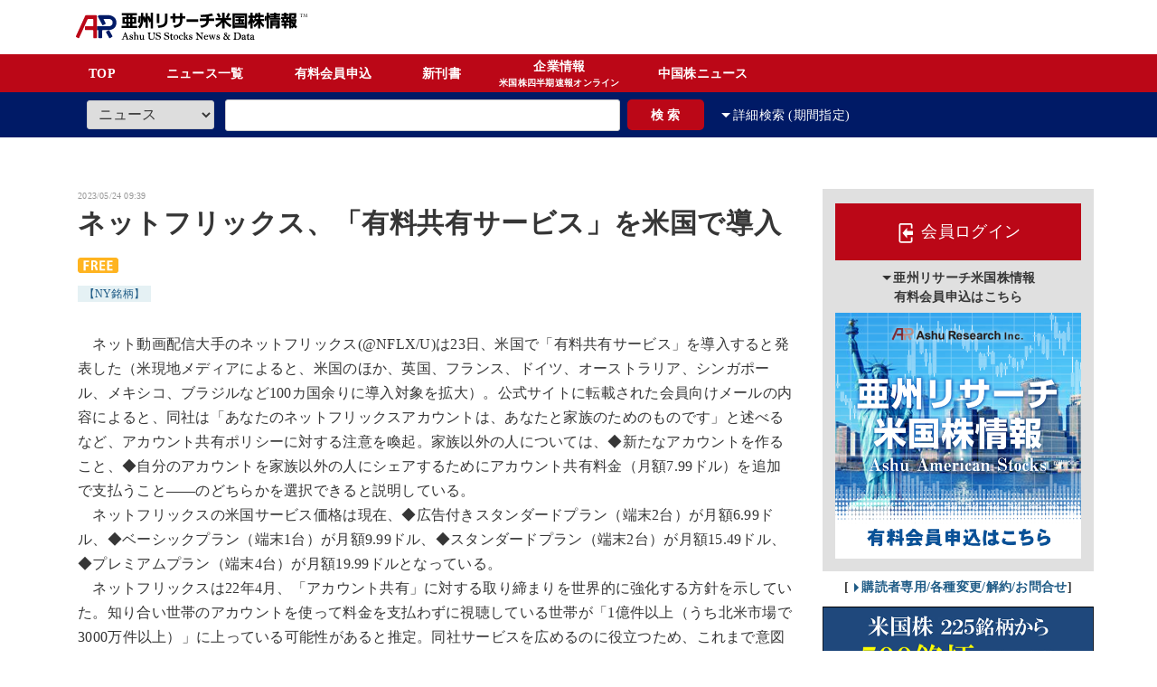

--- FILE ---
content_type: text/html; charset=UTF-8
request_url: https://ashu-usstock.com/news/307846-06488813230
body_size: 83806
content:
<!DOCTYPE html>
<html lang="ja"  xmlns:og="http://ogp.me/ns#">
<head>
<title>
ネットフリックス、「有料共有サービス」を米国で導入 / 米国株情報｜亜州リサーチ株式会社</title>
<meta charset="utf-8">
<meta name="author" content="亜州リサーチ株式会社">
<meta name="keywords" content="米国,株,米国株,株式,投資,経済,ナスダック,NASDAQ,NYSE,GAFAM,アメリカ,USA,産業,ニュース,経済,アメリカ合衆国,亜州リサーチ株式会社" />
<meta name="description" content="　ネット動画配信大手のネットフリックス(@NFLX/U)は23日、米国で「有料共有サービス」を導入す…" /><meta name="viewport" content="width=device-width,initial-scale=1.0,maximum-scale=1.0,user-scalable=no">
<link rel="shortcut icon" href="https://ashu-usstock.com/img/favicon.ico" type="image/vnd.microsoft.icon">
<meta name="format-detection" content="telephone=no">
<!--<script type="text/javascript" src="https://www.google.com/jsapi"></script>
<script type="text/ecmascript">google.load("jquery", "1");</script>-->
<script src="https://code.jquery.com/jquery-1.12.4.min.js" integrity="sha256-ZosEbRLbNQzLpnKIkEdrPv7lOy9C27hHQ+Xp8a4MxAQ=" crossorigin="anonymous"></script>
<link rel="stylesheet" type="text/css" media="screen" href="https://ashu-usstock.com/css/common.css?2023_08_03" />
<link rel="stylesheet" type="text/css" media="print" href="https://ashu-usstock.com/css/print.css?2023_08_03" />
<script src="https://ashu-usstock.com/js/common.js?2023_08_03"></script>
<meta property="og:locale" content="ja_JP" />
<meta property="og:title" content="ネットフリックス、「有料共有サービス」を米国で導入 / 米国株情報｜亜州リサーチ株式会社" /><meta property="og:type" content="article" />
<meta property="og:url" content="https://ashu-usstock.com/" />
<meta property="og:image" content="https://ashu-usstock.com/img/common/og_image.jpg" />
<meta property="og:site_name" content="米国株情報｜亜州リサーチ株式会社" />
<meta property="og:description" content="　ネット動画配信大手のネットフリックス(@NFLX/U)は23日、米国で「有料共有サービス」を導入す…" /></head>
<body class="article" id="article"><div id="cover">
<header class="section">
<div class="upper inner clear_fix">
<h1 ><a href="https://ashu-usstock.com/">
<svg version="1.1" xmlns="http://www.w3.org/2000/svg" xmlns:xlink="http://www.w3.org/1999/xlink" x="0px"
	 y="0px" viewBox="0 0 662.2 77.5" style="enable-background:new 0 0 662.2 77.5;" xml:space="preserve">
<title>米国株情報｜亜州リサーチ株式会社</title>
<style type="text/css">.st0{fill:#001A66;}.st1{fill:#BB0717;}</style>
<path d="M647.4,3.3h-5c-0.7,0-1.2-0.1-1.4-0.4h-0.3v2.2h0.3c0-0.5,0.2-0.8,0.5-1.1c0.3-0.2,0.8-0.3,1.5-0.3h1.4v7.4
		c0,0.6-0.1,0.9-0.2,1.2c-0.2,0.2-0.4,0.3-0.9,0.3v0.3h3.4v-0.3c-0.4,0-0.7-0.1-0.8-0.3c-0.1-0.2-0.2-0.6-0.2-1.2V3.7h1.5
		c0.6,0,1.1,0.1,1.4,0.3c0.3,0.2,0.5,0.6,0.6,1.1h0.2V2.9h-0.3C648.6,3.2,648.1,3.3,647.4,3.3z"/>
	<path d="M661.3,12.2c-0.2-0.2-0.3-0.6-0.3-1.3l-0.5-5.9c0-0.1,0-0.2,0-0.2c0-0.8,0.4-1.3,1.1-1.3V3.3h-2.3l-3.1,7.6l-3.1-7.6h-2.4
		v0.3c0.5,0.1,0.9,0.3,1.3,0.7l-0.6,6.6c-0.1,0.7-0.2,1.1-0.4,1.4c-0.2,0.2-0.5,0.4-0.9,0.4v0.3h3v-0.3c-0.8-0.2-1.3-0.6-1.3-1.5
		c0-0.1,0-0.2,0-0.3l0.5-5.9l3.3,7.9h0.3l3.3-8l0.5,6.2c0,0.1,0,0.2,0,0.3c0,0.4-0.1,0.7-0.2,0.8c-0.2,0.2-0.4,0.3-0.8,0.4v0.3h3.5
		v-0.3C661.7,12.6,661.4,12.5,661.3,12.2z"/>
	<path d="M175.3,37.5h-13.5v-5.7h10.8V12.3h-10.8V7.8h12.6V1.5h-42.9v6.2h12.7v4.5h-10.9v19.5h10.9v5.7h-13.6v6.3h44.7V37.5z
		 M166.3,18.1v7.7h-4.5v-7.7H166.3z M155.5,31.8v5.7h-4.9v-5.7H155.5z M155.5,18.1v7.7h-4.9v-7.7H155.5z M155.5,7.8v4.5h-4.9V7.8
		H155.5z M144.3,18.1v7.7h-4.4v-7.7H144.3z"/>
	<path d="M182.6,30c2-5.1,2.9-11.6,2.9-20l0-0.4l-6.1-0.2l0,0.4c0.1,10.3-1.6,14.4-2.4,16.4l-0.1,0.3l5.5,4L182.6,30z"/>
	<path d="M205.7,43.3V15.8c1.2,2.8,3.2,7.8,4,11.7l0.1,0.5l4.3-2.1v19.2h6.7v-45h-6.7v18.4c-0.8-2.1-2.3-5.4-4.3-8.8l-0.2-0.3
		l-3.9,1.5V1.1h-6.4v16c-0.7-2.2-1.5-4.2-2.7-6.6l-0.2-0.3l-3.6,1.3V0.5h-6.6v16.1c0,10.7-2.7,18.4-8.3,23.5l-0.3,0.3l5.6,4.9
		l0.3-0.3c2.2-2.3,8.9-9.1,9.3-26.4c1,3.4,1.5,6.1,1.8,9.3l0.1,0.5l4.5-1.8v16.5H205.7z"/>
	<path d="M233.6,36.7l2.6,6.9l0.3,0c9.9-1.1,14.4-2.4,18.3-5.2c6.6-4.8,7.2-10.6,7.2-17.1v-19h-7.4V21c0,4.1,0,9.3-4.7,12.2
		c-4.3,2.7-11.8,3.2-15.4,3.5L233.6,36.7z"/>
	<rect x="231.4" y="3.1" width="7.3" height="26.7"/>
	<path d="M279.6,36.7l-0.5,0.1l2.9,6.7l0.3-0.1c13.6-2.4,22.6-7.1,22.6-22.7V17h7.8v-6.6h-7.8V1.6h-7.2v8.7h-12.9V1.8h-7.2v8.5h-7.6
		V17h7.6v11.7h7.2V17h12.9v3.7C297.7,30.8,293,35,279.6,36.7z"/>
	<rect x="316.6" y="18.9" width="33.3" height="7.5"/>
	<path d="M373.3,24.3c0,0.3,0,0.5-0.1,0.8c-0.5,6.5-6,10.4-16.7,12l-0.6,0.1l3.1,6.3l0.3-0.1c18-3.6,20.8-12.4,21-19.8h15.2V17
		h-15.1v-6c5.8-0.9,9.1-1.7,11.7-2.4l0.5-0.1L389,1.9L388.7,2c-3.6,1.4-9.5,2.7-15.1,3.3c-5.9,0.7-11.2,1-16.8,1h-0.5l1.4,6.4h0.3
		c4.9,0,9.7-0.2,15.4-0.8V17h-18.9v6.6h18.9C373.3,23.8,373.3,24,373.3,24.3z"/>
	<path d="M428.4,21.6h15.9v-6.5H435l0.1-0.2c3-4.2,4.9-8.3,6.1-11.4l0.2-0.4l-6.8-2.4l-0.1,0.4c-1.9,5.2-3.5,8-5.4,10.9l-0.3,0.4
		l6,2.7h-9.4V0h-6.7v15.2h-10.5l6.4-2.7l-0.1-0.4c-1.9-4.7-3.3-7.5-5.5-10.7l-0.2-0.3l-6.3,2.7l0.3,0.4c2.1,3,4.1,7.1,5.2,10.6
		l0.1,0.4h-8.4v6.5h16.1c-2.8,3.9-7.3,8.9-16.8,13.8l-0.4,0.2l4.1,6.3l0.3-0.2c6.1-3.5,12.1-9.1,15.7-14.4v17.9h6.7V27.2
		c5.1,7.3,11.3,11.8,15.6,14.5l0.3,0.2l3.9-5.9l0.2-0.4l-0.4-0.2C437.8,31.7,432.2,27.1,428.4,21.6z"/>
	<path d="M454.5,43h28.6v2h6.5V1.9H448V45h6.5V43z M483.1,8.3v28.4h-28.6V8.3H483.1z"/>
	<path d="M482.4,29h-2.2c-0.2-1-0.6-2.6-1.4-4.8h2.3v-5.2h-9.6v-3.5h10.5v-5.5H456v5.5h9.1v3.5h-8.3v5.2h8.3V29h-9.8v5.7h27.2V29z
		 M474.4,29h-3v-4.8h1.4C473.4,25.7,474,27.2,474.4,29z"/>
	<path d="M529.7,24.2h8.5v-6.4h-10.6V13h9.7V6.7h-9.7V0.1h-6.4v6.6h-2c0.5-2,0.7-3,1-4.2l0.1-0.4l-6.5-0.8l-0.1,0.4
		c-0.5,2.7-1.3,6.1-2.9,9.3V8.3h-5.2V0.1h-6.2v8.2h-6.2v6.3h5.5c-1.7,5.6-3.7,9.9-6.3,13.4l-0.1,0.2l2.5,8.4l0.5-0.7
		c1.6-2.2,2.8-4.4,4.2-8.2v17.5h6.2V26.8c0.7,1.5,1.5,2.8,2.4,4.1l0.3,0.5l4-5.5l-0.3-0.2c-0.5-0.4-0.9-0.9-1.4-1.4h8.5
		c-2.9,4.7-6.4,8.3-11.1,11.4l-0.3,0.2l3.9,6.1l0.4-0.3c4.6-3.7,7.1-6.9,9.1-10.4v13.8h6.4V31.4c3.6,6.7,6.8,9.4,8,10.5l0.4,0.4
		l3-7.2l-0.2-0.2C535.4,32.1,532.5,29.3,529.7,24.2z M521.3,13v4.8h-6.6c0.7-1.1,1.5-2.4,2.5-4.8H521.3z M505.7,14.6h2.9l-0.1,0.1
		l4.6,3.1h-3v5.6c-2-2.3-3.6-4.9-4.3-6.4V14.6z"/>
	<path d="M540.8,9.5l0,0.4c0,3.5-0.1,7.5-1.4,11.5l-0.1,0.3l4.6,3l0.2-0.5c1-3.4,1.5-8,1.4-14.1l0-0.4L540.8,9.5z"/>
	<path d="M556.4,45.2h6.3v-7.7h14.1v1.2c0,0.9,0,1-0.7,1h-5.4l1.2,5.6h6.1c4.6,0,5.3-1.6,5.3-5.4V21h-26.9V45.2z M576.8,31.6V33
		h-14.1v-1.4H576.8z M576.8,25.9v1.4h-14.1v-1.4H576.8z"/>
	<path d="M573.1,13.4h10.5V9h-10.5V7.6h11.4V2.5h-11.4V0h-6.6v2.5h-11.3v5.1h11.3V9h-10v2.1c-0.6-1.3-1.2-2.7-1.9-4.1l-0.2-0.3
		l-2.2,1.1V0h-6.5v45.1h6.5V12.9c0.3,0.7,0.4,1.2,0.7,2.1l0.1,0.5l4-2l9.5,0v1.4h-12.2V20h31.1v-5.1h-12.3V13.4z"/>
	<path d="M627.7,34.9c2.3-4.7,3.3-11.1,3.6-15.8l0-0.4h-14.6v-11h7.7c-0.2,4.2-0.5,4.2-1.6,4.2h-4.9l1.1,5.8h6.5
		c1.5,0,3.4-0.5,4.2-2.9c0.9-2.4,1.1-10.9,1.1-12.8V1.5h-20.4v10.4H602V9.2h7.1v-6H602V0.2h-6.5v3.1h-7.1v6h7.1v2.7h-8.2v5.9h2.7
		c0.5,1.6,0.8,3.4,1,4.5h-3.4v6h7.9v3.1h-7.1v6.2h7.1V45h6.5v-7.4h7.2v-6.2H602v-3.1h8.3v-6h-3.4c0.3-1.3,0.5-2.1,0.7-3.3l0.2-1.2
		h2.5V45h6.3v-3.5l2.7,3.8l0.3-0.3c1.5-1.4,2.9-2.7,4.3-4.5c2.5,2.8,4,3.7,5.2,4.5l0.4,0.2l3.3-6l-0.3-0.2
		C630.5,37.5,629.1,36.4,627.7,34.9z M601.6,17.9c-0.1,1.4-0.4,2.9-0.7,4.5h-4c-0.2-1-0.4-2.4-0.9-4.5H601.6z M620.3,35.4
		c-1.4,2-2.5,3-3.6,3.9V27.5C617.2,29.3,618.2,31.9,620.3,35.4z M616.7,25.7v-1.2h4.6L616.7,25.7z M621.4,24.5h3.4
		c-0.2,1.2-0.4,2.5-1.2,4.8c-1-1.8-1.5-3.1-2-4.4L621.4,24.5z"/>
	<path d="M151.3,76c-0.9-0.1-1.6-0.5-2-1.2c-0.5-0.8-1.3-3-2.6-6.5c-2-5.6-3.6-9.6-4.7-11.9l-0.1-0.2h-1.2l-0.1,0.2
		c-1.4,3.1-2.7,6.3-3.9,9.7c-1.3,3.7-2.3,6.2-2.9,7.7c-0.6,1.3-1.3,2-2.4,2.1c-0.7,0.1-0.7,0.5-0.7,0.7c0,0.2,0.1,0.6,0.9,0.6
		c0,0,0,0,0,0c0.6,0,1.7-0.1,3.4-0.1c0.3,0,1.3,0,2.9,0.1l0.1,0l0.1-0.1c0.3-0.2,0.4-0.4,0.4-0.5c0-0.2-0.1-0.6-0.9-0.7
		c-0.4,0-0.9-0.2-1.4-0.4c-0.4-0.2-0.6-0.6-0.6-1.1c0-0.5,0.3-1.7,1.5-4.9c3.5-0.1,5.7-0.1,6.5-0.1l0.8,2.4c0.7,2.1,0.9,2.9,0.9,3.1
		c0,0.4-0.2,0.6-0.3,0.7c-0.2,0.1-0.6,0.3-1.6,0.4c-0.6,0.1-0.7,0.5-0.7,0.6c0,0.2,0.1,0.6,0.9,0.6c0,0,0,0,0,0
		c0.6-0.1,2-0.1,4.2-0.1c1.4,0,2.6,0,3.5,0.1l0.2,0c0.4,0,0.6-0.3,0.6-0.6C152.1,76.6,152,76.1,151.3,76z M140.3,60.9
		c0.3,0.8,0.7,1.9,1.3,3.4c0.6,1.5,1,2.7,1.4,3.7l-3.7-0.1c-0.4,0-0.9,0-1.7,0C138.6,65,139.5,62.6,140.3,60.9z"/>
	<path d="M162.1,70c-0.4-0.3-1.1-0.7-2.2-1.2c-2.3-1-2.7-1.3-2.8-1.3c-0.1-0.1-0.3-0.3-0.5-0.6c-0.1-0.2-0.2-0.5-0.2-0.7
		c0-0.4,0.2-0.8,0.5-1.1c0.6-0.5,1.7-0.7,2.8-0.2c0.4,0.2,0.8,0.6,1.1,1.3c0.5,0.9,0.6,1.3,0.7,1.5c0.2,0.6,0.5,0.7,0.7,0.7
		c0.1,0,0.6-0.1,0.6-0.9c0-0.5,0-1.2-0.1-2c-0.1-1.3-0.2-1.4-0.2-1.5c-0.1-0.2-0.3-0.3-0.5-0.3c-0.3,0-0.4,0.2-0.6,0.4
		c0,0.1-0.1,0.1-0.1,0.1c0,0-0.1,0-0.2-0.1c-2.5-1.3-4.5-1-6,0.3c-0.9,0.8-1.3,1.7-1.3,2.9c0,0.6,0.1,1.2,0.4,1.7
		c0.3,0.5,0.7,0.9,1.2,1.2c0.5,0.3,1.3,0.7,2.7,1.3c1.8,0.8,2.7,1.7,2.7,2.6c0,0.6-0.2,1.1-0.6,1.4c-0.5,0.4-1,0.5-1.6,0.5
		c-0.9,0-1.6-0.4-2.2-1.1c-0.7-0.8-1.2-1.7-1.6-2.8c-0.2-0.5-0.5-0.5-0.6-0.5c-0.2,0-0.7,0.1-0.7,1c0,0.2,0,0.8,0,1.7
		c0,1,0,1.7,0.1,2c0.1,0.7,0.4,0.8,0.6,0.8c0.4,0,0.7-0.5,0.8-0.6c0.1-0.1,0.1-0.1,0.1-0.1c0,0,0.2,0,0.8,0.3c1,0.5,1.9,0.7,2.7,0.7
		c1.3,0,2.4-0.5,3.3-1.4c0.9-0.9,1.4-2,1.4-3.3c0-0.6-0.1-1.1-0.4-1.6C162.8,70.7,162.5,70.3,162.1,70z"/>
	<path d="M179.2,76L179.2,76c-0.2,0-0.4-0.1-0.5-0.2c-0.2-0.1-0.3-0.3-0.3-0.5c0-0.2,0-0.7,0-2.3l0.1-4c0-2.1-0.4-3.5-1.2-4.3
		c-0.8-0.8-1.9-1.3-3.3-1.3c-1.5,0-2.8,0.6-4,1.7c0-0.4,0-0.9,0-1.5l0-7.9l-0.4,0c-1.1,0.1-2.2,0.1-3.2,0.1c-0.9,0-1,0-1.1,0
		c-0.2,0.1-0.4,0.3-0.4,0.5c0,0.2,0.1,0.5,0.7,0.7c0.4,0.1,0.7,0.3,0.9,0.8c0.3,0.5,0.5,1.3,0.5,2.5c0,1.2,0.1,3.8,0.1,7.7
		c0,2.2-0.1,4-0.2,5.4c-0.2,1.9-0.3,2.2-0.4,2.2c-0.1,0.1-0.2,0.2-0.7,0.3c-0.6,0.1-0.7,0.5-0.7,0.6c0,0.1,0.1,0.6,0.9,0.6
		c0,0,0,0,0,0c0.5,0,1,0,1.7,0l3.1,0.1c0.5,0,0.7-0.3,0.7-0.6c0-0.2-0.1-0.5-0.7-0.6c-0.5-0.1-0.8-0.3-0.8-0.5
		c-0.1-0.2-0.2-0.8-0.2-2.3c0-1.8,0.1-3.4,0.2-4.7c0.1-1.2,0.5-2.1,1.1-2.7c0.6-0.6,1.3-0.9,2-0.9c0.8,0,1.4,0.3,1.8,1
		c0.3,0.5,0.7,1.8,0.7,5c0,3.1-0.1,4.1-0.2,4.4c0,0.1-0.1,0.5-1,0.6c-0.6,0.1-0.7,0.5-0.7,0.6c0,0.3,0.2,0.5,0.6,0.6h4.5
		c0.9,0,1-0.4,1-0.6C180,76.4,179.9,76,179.2,76z"/>
	<path d="M195.1,75.8c-0.3,0-0.5-0.1-0.7-0.3c-0.1-0.1-0.2-0.5-0.2-2l0.1-5.7c0-1.4,0-2.6-0.1-3.7l0-0.3h-3.4c-0.6,0-0.7,0-0.9,0.1
		c-0.1,0-0.3,0.2-0.3,0.6c0,0.3,0.2,0.6,0.7,0.6c0.7,0,0.8,0.2,0.9,0.3c0,0.1,0.2,0.5,0.2,2.2c0,2.7-0.1,4.5-0.2,5.2
		c-0.2,0.7-0.6,1.4-1.2,2c-1.1,1-2.3,1.2-3.1,0.4c-0.4-0.4-0.6-0.8-0.7-1.4c-0.1-0.6-0.1-1.9-0.1-3.9c0-3.2-0.1-5-0.1-5.7l0-0.3
		h-3.1c-0.7,0-1.1,0.2-1.1,0.6c0,0.3,0.2,0.6,1,0.7c0.3,0,0.3,0.1,0.3,0.1c0,0,0.1,0.3,0.1,1.1c0,1.2,0,2.9,0.1,5
		c0.1,2.2,0.2,3.5,0.4,4.1c0.2,0.6,0.6,1.1,1.2,1.5c0.6,0.4,1.3,0.6,2.1,0.6c1,0,1.9-0.3,2.8-0.8c0.6-0.4,1.3-0.9,1.9-1.6
		c0,0.1,0,0.1,0,0.2c0,0.3,0,0.6,0,0.9c0,0.1,0,0.2,0,0.3c0,0.2,0.1,0.8,1,0.8h2.4c0.8,0,1.1-0.2,1.1-0.6
		C195.8,76.3,195.7,75.9,195.1,75.8z"/>
	<path d="M226.8,56.6h-6.1c-0.9,0-1.1,0.4-1.1,0.7c0,0.2,0.1,0.7,0.9,0.7c0.8,0,1.4,0.3,1.8,0.9c0.3,0.4,0.6,1.5,0.6,4.3
		c0,4.4-0.1,7.3-0.4,8.6c-0.3,1.2-0.8,2.2-1.7,2.8c-0.9,0.6-2.1,0.9-3.8,0.9c-1.6,0-2.9-0.3-3.8-1c-0.9-0.7-1.4-1.6-1.6-2.7
		c-0.2-1.2-0.3-3.4-0.3-6.6c0-2.6,0.1-4.4,0.3-5.2c0.2-0.7,0.4-1.2,0.7-1.5c0.3-0.3,0.7-0.4,1.4-0.5c0.7-0.1,0.8-0.5,0.8-0.7
		c0-0.2-0.1-0.6-1-0.6h-7.6c-0.9,0-1,0.5-1,0.7c0,0.2,0.1,0.6,0.9,0.6c0.9,0,1.4,0.3,1.7,1c0.2,0.5,0.5,2.1,0.5,6.7l-0.1,4.2
		c0,1.9,0.2,3.3,0.7,4.3c0.5,1,1.4,1.8,2.7,2.4c1.3,0.6,2.8,0.9,4.6,0.9c1.8,0,3.3-0.3,4.5-0.8c1.2-0.5,2.2-1.2,2.8-2.1
		c0.6-0.9,1-2.2,1.2-3.9c0.2-1.7,0.3-3.7,0.3-6.1c0-1.9,0.1-3.3,0.2-4.3c0.1-1.1,0.4-1.6,0.6-1.8c0.3-0.3,0.8-0.5,1.5-0.6
		c0.6-0.1,0.7-0.5,0.7-0.6C227.6,57,227.3,56.6,226.8,56.6z"/>
	<path d="M240.4,66.1c-0.8-0.5-2-0.9-3.6-1.4c-2.1-0.7-3.4-1.2-4.1-1.8c-0.6-0.5-0.9-1.1-0.9-2c0-0.7,0.3-1.4,0.8-2.1
		c0.6-0.7,1.4-1,2.5-1c1.1,0,2.2,0.4,3.2,1.2c1,0.8,1.8,1.9,2.3,3.2c0.2,0.4,0.5,0.5,0.7,0.5c0.5,0,0.7-0.3,0.7-0.7l-0.4-2.8
		c-0.1-1.1-0.2-1.8-0.3-2.2l0-0.1l-0.1-0.1c-0.2-0.2-0.4-0.3-0.5-0.3c-0.2,0-0.5,0.1-0.7,0.6c-0.1,0.2-0.1,0.3-0.3,0.5
		c-0.7-0.4-1.4-0.7-2.1-0.9c-0.8-0.2-1.5-0.3-2.2-0.3c-1.8,0-3.4,0.6-4.7,1.6c-1.3,1.1-2,2.4-2,3.9c0,0.7,0.2,1.4,0.5,2.2
		c0.3,0.7,0.9,1.4,1.6,2c0.7,0.6,2.1,1.2,4,1.8c1.5,0.5,2.5,0.9,3.2,1.3c0.6,0.4,1.2,0.8,1.5,1.4c0.4,0.6,0.6,1.2,0.6,1.9
		c0,1-0.4,1.8-1.1,2.6c-0.7,0.8-1.7,1.1-3,1.1c-2.6,0-4.7-1.9-6.2-5.6c-0.2-0.5-0.5-0.6-0.7-0.6c-0.5,0-0.6,0.3-0.7,0.4l0,0.1l0,0.1
		c0.2,3.5,0.4,5.5,0.4,5.9c0,0.2,0.2,0.9,0.7,0.9c0.2,0,0.6-0.1,0.8-0.8c0.1-0.2,0.2-0.4,0.4-0.6c1.7,1,3.5,1.5,5.2,1.5
		c2,0,3.7-0.7,5.1-2c1.4-1.3,2.1-2.9,2.1-4.6c0-1-0.3-2-0.8-2.8C242,67.3,241.3,66.6,240.4,66.1z"/>
	<path d="M264.3,66.1c-0.8-0.5-2-0.9-3.6-1.4c-2.1-0.7-3.4-1.2-4.1-1.8c-0.6-0.5-0.9-1.1-0.9-2c0-0.7,0.3-1.4,0.8-2.1
		c0.6-0.7,1.4-1,2.5-1c1.1,0,2.2,0.4,3.2,1.2c1,0.8,1.8,1.9,2.3,3.2c0.2,0.4,0.5,0.5,0.7,0.5c0.5,0,0.7-0.3,0.7-0.7l-0.4-2.8
		c-0.1-1.1-0.2-1.8-0.3-2.2l0-0.1l-0.1-0.1c-0.2-0.2-0.4-0.3-0.5-0.3c-0.2,0-0.5,0.1-0.7,0.6c-0.1,0.2-0.1,0.3-0.3,0.5
		c-0.7-0.4-1.4-0.7-2.1-0.9c-0.8-0.2-1.5-0.3-2.2-0.3c-1.9,0-3.4,0.6-4.7,1.6c-1.3,1.1-2,2.4-2,3.9c0,0.7,0.2,1.4,0.5,2.2
		c0.3,0.7,0.9,1.4,1.6,2c0.7,0.6,2.1,1.2,4,1.8c1.5,0.5,2.5,0.9,3.2,1.3c0.6,0.4,1.2,0.8,1.5,1.4c0.4,0.6,0.6,1.2,0.6,1.9
		c0,1-0.4,1.8-1.1,2.6c-0.7,0.8-1.7,1.1-3,1.1c-2.6,0-4.7-1.9-6.2-5.6c-0.2-0.5-0.5-0.6-0.7-0.6c-0.5,0-0.6,0.3-0.7,0.4l0,0.1l0,0.1
		c0.2,3.5,0.4,5.5,0.4,5.9c0,0.2,0.2,0.9,0.7,0.9c0.2,0,0.6-0.1,0.8-0.8c0.1-0.2,0.2-0.4,0.4-0.6c1.7,1,3.5,1.5,5.2,1.5
		c2,0,3.7-0.7,5.1-2c1.4-1.3,2.1-2.9,2.1-4.6c0-1-0.3-2-0.8-2.8C265.9,67.3,265.2,66.6,264.3,66.1z"/>
	<path d="M278,74.6c-0.1,0-0.2,0-0.6,0.3c-1.4,0.8-2.4,0.6-3-0.1c-0.2-0.3-0.5-1.1-0.5-3c0-2,0.1-4.1,0.2-6.2
		c1.9-0.1,3.1-0.2,3.6-0.2h0.1l0.1-0.1c0.2-0.2,0.3-0.6,0.4-1.2c-0.1-0.5-0.7-0.5-1.3-0.5l-2.9,0l0-2c0-0.5,0-0.9,0-1.3
		c0-0.1,0-0.2,0-0.3c0-0.6-0.3-0.8-0.7-0.8c-0.2,0-0.6,0.1-0.7,0.9c-0.1,1.2-0.7,2.2-1.6,2.9c-1.2,0.9-1.7,1.2-2,1.3
		c-0.5,0.2-0.6,0.5-0.6,0.7c0,0.3,0.2,0.6,0.7,0.6l0.9,0.1c0.5,0,0.9,0.1,1.1,0.1c-0.2,3.4-0.3,5.9-0.3,7.3c0,1.5,0.3,2.7,0.8,3.4
		c0.6,0.8,1.5,1.2,2.6,1.2c1.1,0,2.1-0.3,2.9-0.9c0.9-0.6,1.2-1.1,1.2-1.5C278.6,74.9,278.3,74.6,278,74.6z"/>
	<path d="M286.3,63.4c-2,0-3.6,0.7-5,2.1c-1.3,1.4-2,3.1-2,4.9c0,1.9,0.7,3.6,2,4.9c1.3,1.3,2.9,2,4.8,2c1.9,0,3.5-0.7,4.9-2.2
		c1.4-1.5,2.1-3.2,2.1-5.1c0-1.9-0.7-3.5-2-4.8C289.7,64.1,288.1,63.4,286.3,63.4z M282.4,70.4c0-1.6,0.4-3,1.1-4.1
		c0.7-1,1.5-1.5,2.6-1.5c1.1,0,2,0.6,2.8,1.7c0.7,1.2,1.1,2.5,1.1,4.1c0,1.7-0.4,3.1-1.2,4.1c-0.8,1-1.6,1.5-2.6,1.5
		c-1.1,0-1.9-0.5-2.7-1.6C282.8,73.4,282.4,72.1,282.4,70.4z"/>
	<path d="M305.4,72.3c-0.2,0-0.6,0.1-0.7,0.8c-0.1,0.8-0.5,1.4-1.1,1.9c-0.7,0.5-1.3,0.8-2,0.8c-1.1,0-1.9-0.5-2.7-1.6
		c-0.8-1.1-1.2-2.6-1.2-4.4c0-1.5,0.3-2.8,0.8-3.7c0.5-0.9,1.3-1.3,2.3-1.3c1,0,1.7,0.6,2.1,1.8c0.4,1.1,0.9,1.6,1.7,1.6
		c0.3,0,0.6-0.1,1-0.5c0.2-0.3,0.4-0.7,0.4-1.1c0-1-0.6-1.7-1.7-2.4c-1.1-0.6-2.2-0.9-3.3-0.9c-1.8,0-3.4,0.7-4.6,2.2
		c-1.2,1.4-1.9,3.2-1.9,5.1c0,1.8,0.6,3.3,1.8,4.7c1.2,1.3,2.7,2,4.5,2c1.6,0,2.9-0.5,3.9-1.4c1-0.9,1.5-2,1.5-3.1
		C306.1,72.6,305.8,72.3,305.4,72.3z"/>
	<path d="M321.5,75.9c-1,0-1.5-0.2-1.7-0.4c-0.3-0.2-0.5-0.7-0.7-1.4c-0.7-3-1.7-4.9-3-5.8c0.2-0.3,0.6-0.6,1-1.1
		c0.7-0.8,1.3-1.3,1.8-1.5c0.5-0.3,1-0.4,1.7-0.6c0.6-0.1,0.7-0.5,0.7-0.6c0-0.2-0.1-0.6-1-0.6c0,0,0,0,0,0c-0.4,0-0.8,0-1.3,0
		l-2.3,0c-1.2,0-1.4,0-1.4,0.1c-0.3,0.1-0.4,0.3-0.4,0.6c0,0.3,0.2,0.6,0.9,0.7c0.2,0,0.8,0.1,0.8,0.3c0,0.1-0.1,0.5-1.1,1.7
		c-0.7,0.8-1.8,1.7-3.1,2.6l0-5.3l-0.1-5.8l0-1.6c0-0.2,0-0.4,0-0.8l0-0.4l-0.4,0c-0.4,0-1.1,0.1-1.9,0.2c-0.4,0.1-0.8,0.1-1.2,0.1
		c-0.8,0-1.6,0.1-1.6,0.7c0,0.2,0.1,0.5,0.7,0.6c0.6,0.1,1,0.3,1.1,0.7c0.1,0.3,0.3,0.9,0.3,2.4l0.2,10.7l0,2.3
		c0,1.1-0.1,1.5-0.2,1.6c-0.2,0.4-0.3,0.5-0.3,0.5c0,0-0.2,0.1-0.8,0.2c-0.6,0.1-0.7,0.5-0.7,0.7c0,0.6,0.9,0.6,1.2,0.6h4.4
		c0.4,0,1.3,0,1.3-0.6c0-0.1-0.1-0.6-0.8-0.7c-0.5,0-0.8-0.2-0.9-0.5c-0.1-0.2-0.3-1-0.3-3.4c0-0.2,0-0.4,0-0.7
		c0.9-0.6,1.3-0.9,1.4-1c1.3,0.5,2.1,1.8,2.5,4c0.1,0.7,0.2,1.3,0.3,1.6c0.1,0.4,0.4,0.8,0.8,1.1l0.1,0.1h3.8c0.8,0,1.1-0.2,1.1-0.7
		C322.3,76.4,322.2,75.9,321.5,75.9z"/>
	<path d="M332,70c-0.4-0.3-1.1-0.7-2.2-1.2c-2.3-1-2.7-1.3-2.8-1.3c-0.1-0.1-0.3-0.3-0.5-0.6c-0.1-0.2-0.2-0.5-0.2-0.7
		c0-0.4,0.2-0.8,0.5-1.1c0.7-0.5,1.7-0.7,2.8-0.2c0.4,0.2,0.8,0.6,1.1,1.3c0.5,0.9,0.6,1.3,0.7,1.5c0.2,0.6,0.5,0.7,0.7,0.7
		c0.1,0,0.6-0.1,0.6-0.9c0-0.5,0-1.2-0.1-2c-0.1-1.3-0.2-1.4-0.2-1.5c-0.1-0.2-0.3-0.3-0.5-0.3c-0.3,0-0.4,0.2-0.6,0.4
		c0,0.1-0.1,0.1-0.1,0.1c0,0-0.1,0-0.2-0.1c-2.5-1.3-4.5-1-6,0.3c-0.9,0.8-1.3,1.7-1.3,2.9c0,0.6,0.1,1.2,0.4,1.7
		c0.3,0.5,0.7,0.9,1.2,1.2c0.5,0.3,1.3,0.7,2.7,1.3c1.8,0.8,2.7,1.7,2.7,2.6c0,0.6-0.2,1.1-0.6,1.4c-0.5,0.4-1,0.5-1.6,0.5
		c-0.9,0-1.6-0.4-2.2-1.1c-0.7-0.8-1.2-1.7-1.6-2.8c-0.2-0.5-0.5-0.5-0.6-0.5c-0.2,0-0.7,0.1-0.7,1c0,0.2,0,0.8,0,1.7
		c0,1,0,1.7,0.1,2c0.1,0.7,0.4,0.8,0.6,0.8c0.4,0,0.7-0.5,0.8-0.6c0.1-0.1,0.1-0.1,0.1-0.1c0,0,0.2,0,0.8,0.3c1,0.5,1.9,0.7,2.7,0.7
		c1.3,0,2.4-0.5,3.3-1.4c0.9-0.9,1.4-2,1.4-3.3c0-0.6-0.1-1.1-0.4-1.6C332.7,70.7,332.3,70.3,332,70z"/>
	<path d="M364.4,56.7l-2.4,0c-0.9,0-1.9,0-3.2,0.1c-2,0.1-2.1,0.1-2.2,0.2c-0.2,0.1-0.3,0.3-0.3,0.6c0,0.2,0.1,0.6,1,0.6
		c0.8,0,1.4,0.2,1.9,0.7c0.5,0.4,0.8,1,0.9,1.6c0.1,0.7,0.1,2.2,0.1,4.4c0,2.4,0,4.5-0.1,6.2l-8.9-10.3c-1.5-1.7-2.5-3-3.1-3.8
		l-0.1-0.2l-4.6,0c-0.9,0-1,0.4-1,0.7c0,0.2,0.1,0.6,0.8,0.6c0.7,0.1,1.3,0.5,1.8,1.2c0.6,0.8,0.9,1.4,1.1,1.9
		c0.1,0.4,0.2,1.6,0.2,5.4l0.1,5.3c0,2.1-0.3,2.9-0.5,3.3c-0.3,0.4-1.1,0.7-2.2,0.7c-0.8,0-0.9,0.5-0.9,0.7c0,0.2,0.1,0.6,0.9,0.6
		l7.3,0c0.8,0,0.9-0.5,0.9-0.6c0-0.7-1-0.7-1.4-0.7c-0.4,0-0.8-0.1-1.2-0.4c-0.4-0.3-0.7-0.6-0.8-0.8c-0.1-0.1-0.2-0.6-0.5-3
		c-0.2-1.8-0.2-4.1-0.2-7.1l0-2.2c0.3,0.5,1.2,1.5,2.6,3c0.4,0.4,1.3,1.5,2.8,3.4c0.7,0.9,1.7,2,2.8,3.3c1.2,1.4,2.2,2.5,3,3.5
		c1.3,1.5,1.4,1.6,1.5,1.6c0.1,0.1,0.3,0.1,0.4,0.1c0.2,0,0.7-0.1,0.7-1l0.1-8c0-4.5,0-7.1,0.1-7.9c0.1-0.7,0.3-1.2,0.7-1.6
		c0.4-0.4,1.1-0.6,2-0.7c0.7-0.1,0.7-0.5,0.7-0.7C365.2,57.2,365.2,56.7,364.4,56.7z"/>
	<path d="M372.5,63.4c-1.6,0-3,0.7-4.4,2.1c-1.3,1.4-2,3.1-2,5.2c0,1.9,0.6,3.6,1.8,4.8c1.2,1.3,2.8,1.9,4.5,1.9
		c1.2,0,2.3-0.3,3.3-0.8c1-0.5,1.7-1.2,2.1-1.9l0-0.1l0-0.1c0-0.7-0.5-0.8-0.6-0.8c-0.2,0-0.4,0.1-0.8,0.5c-1,0.9-2,1.4-3.1,1.4
		c-1.1,0-2.1-0.4-2.8-1.4c-0.8-0.9-1.2-2.1-1.2-3.4c0-0.2,0-0.5,0-0.9l7.2-0.1c1.1,0,1.3-0.1,1.5-0.3c0.1-0.2,0.2-0.4,0.2-0.7
		c0-1.5-0.6-2.8-1.8-3.9C375.3,64,373.9,63.4,372.5,63.4z M374.4,65.5c0.5,0.6,0.8,1.2,0.8,2c0,0.6-0.2,0.8-0.3,0.8
		c-0.3,0.2-0.7,0.3-1.2,0.3l-0.8,0c-1.1,0-2.2,0-3.4-0.1c0.2-1.3,0.6-2.3,1.2-2.9c0.6-0.6,1.3-1,1.9-1
		C373.3,64.7,373.8,65,374.4,65.5z"/>
	<path d="M400,63.7c-0.1,0-0.4-0.1-1.4-0.1c-1,0-1.7,0-2.1,0c-0.7,0.1-0.8,0.4-0.8,0.6c0,0.2,0.1,0.6,0.9,0.7
		c0.6,0.1,0.6,0.3,0.6,0.5c0,0.1-0.1,0.5-0.8,2.8c-0.5,1.4-1,2.8-1.5,4.3l-1.5-3.4c-0.6-1.3-0.9-2.2-1.1-2.8
		c-0.2-0.7-0.3-0.9-0.3-0.9c0-0.2,0.4-0.4,0.7-0.5c0.2-0.1,0.8-0.3,0.8-0.7c0-0.3-0.2-0.6-0.6-0.6c-0.1,0-0.5,0-2.2,0c0,0,0,0,0,0
		l-2.7,0.1c-0.5,0-0.8,0.3-0.8,0.7c0,0.3,0.2,0.6,0.7,0.6c0.4,0,0.5,0.1,0.6,0.1c0.1,0,0.2,0.2,0.4,0.6c0.2,0.3,0.2,0.6,0.2,0.9
		c0,0.4-0.4,1.8-2.2,6.2c-2.5-5.8-2.9-7.1-2.9-7.4c0-0.1,0.3-0.3,0.8-0.4c0.8-0.1,0.9-0.5,0.9-0.8c0-0.1-0.1-0.6-0.8-0.6l-1.4,0
		l-3.4,0.1c-0.9,0-1.1,0.4-1.1,0.7c0,0.3,0.1,0.6,0.9,0.7c0.2,0,0.4,0.1,0.5,0.2c0,0,0.3,0.3,0.9,1.6l1.7,4c0.7,1.7,1.5,3.5,2.3,5.6
		c0.2,0.5,0.4,0.9,0.8,0.9c0.2,0,0.3-0.1,0.4-0.2c0.1-0.1,0.2-0.2,0.9-2l1.6-3.9c0.4-1,0.8-1.9,1-2.7c0.5,1.2,1.1,2.7,1.9,4.5
		c0.7,1.7,1.2,2.8,1.3,3.1c0.2,0.6,0.4,1,0.8,1c0.2,0,0.5-0.1,0.7-0.6l1.4-3.9c0.9-2.4,1.5-4,1.7-5c0.4-1.4,0.7-1.9,0.8-2.1
		c0.2-0.3,0.5-0.5,1-0.7c0.4-0.2,0.8-0.4,0.8-0.8C400.6,64.1,400.4,63.8,400,63.7z"/>
	<path d="M410.8,70c-0.4-0.3-1.1-0.7-2.2-1.2c-2.3-1-2.7-1.3-2.8-1.3c-0.1-0.1-0.3-0.3-0.5-0.6c-0.1-0.2-0.2-0.5-0.2-0.7
		c0-0.4,0.2-0.8,0.5-1.1c0.7-0.5,1.7-0.7,2.8-0.2c0.4,0.2,0.8,0.6,1.1,1.3c0.5,0.9,0.6,1.3,0.7,1.5c0.2,0.6,0.5,0.7,0.7,0.7
		c0.1,0,0.6-0.1,0.6-0.9c0-0.5,0-1.2-0.1-2c-0.1-1.3-0.2-1.4-0.2-1.5c-0.1-0.2-0.3-0.3-0.5-0.3c-0.3,0-0.4,0.2-0.6,0.4
		c0,0.1-0.1,0.1-0.1,0.1c0,0-0.1,0-0.2-0.1c-2.5-1.3-4.5-1-6,0.3c-0.9,0.8-1.3,1.7-1.3,2.9c0,0.6,0.1,1.2,0.4,1.7
		c0.3,0.5,0.7,0.9,1.2,1.2c0.5,0.3,1.3,0.7,2.7,1.3c1.8,0.8,2.7,1.7,2.7,2.6c0,0.6-0.2,1.1-0.6,1.4c-0.5,0.4-1,0.5-1.6,0.5
		c-0.9,0-1.6-0.4-2.2-1.1c-0.7-0.8-1.2-1.7-1.6-2.8c-0.2-0.5-0.5-0.5-0.6-0.5c-0.2,0-0.7,0.1-0.7,1c0,0.2,0,0.8,0,1.7
		c0,1,0,1.7,0.1,2c0.1,0.7,0.4,0.8,0.6,0.8c0.4,0,0.7-0.5,0.8-0.6c0.1-0.1,0.1-0.1,0.1-0.1c0,0,0.2,0,0.8,0.3c1,0.5,1.9,0.7,2.7,0.7
		c1.3,0,2.4-0.5,3.3-1.4c0.9-0.9,1.4-2,1.4-3.3c0-0.6-0.1-1.1-0.4-1.6C411.5,70.7,411.1,70.3,410.8,70z"/>
	<path d="M439.5,66c0.4-0.4,1-0.7,1.6-0.7c0.8,0,0.9-0.5,0.9-0.6c0-0.3-0.2-0.7-0.8-0.7l-3.6,0l-2.7-0.1c-0.4,0-0.7,0.3-0.7,0.7
		c0,0.4,0.4,0.6,1.1,0.6c0.5,0,0.8,0.1,1.1,0.4c0.2,0.2,0.4,0.5,0.4,1c0,0.9-0.5,2.3-1.6,4c-1.2-2.1-2.8-4-4.9-5.8
		c1.7-1.5,2.5-2.9,2.5-4.2c0-1.1-0.4-2-1.2-2.6c-0.8-0.7-1.7-1-2.7-1c-1.1,0-2.2,0.4-3.1,1.2c-0.9,0.8-1.4,1.8-1.4,3.1
		c0,1.4,0.8,2.9,2.5,4.7c-1.7,1.1-3,2.2-3.7,3.2c-0.8,1.1-1.3,2.3-1.3,3.6c0,1.4,0.5,2.6,1.6,3.6c1,0.9,2.3,1.4,3.9,1.4
		c2.1,0,4.2-1,6.4-3.1c0.8,1.4,1.4,2.2,1.9,2.5c0.5,0.4,1.1,0.6,1.7,0.6c1,0,2-0.3,2.9-0.9c1.3-0.8,1.6-1.2,1.6-1.5
		c0-0.4-0.3-0.7-0.7-0.7c-0.2,0-0.3,0.1-0.4,0.2c-0.9,0.8-1.9,1-2.9,0.2c-0.3-0.2-0.9-0.9-1.9-2.9c0.5-0.7,1.1-1.7,1.7-3
		C438.5,67.4,439.1,66.4,439.5,66z M426.3,74.1c-0.7-0.8-1.1-1.7-1.1-2.9c0-1,0.3-1.9,0.8-2.5c0.5-0.7,1.2-1.3,2.1-1.9
		c1.4,1.4,2.5,2.4,3.1,3.2c0.6,0.7,1.3,1.8,2,3.2C430.6,75.6,428.1,76,426.3,74.1z M429.3,63.7c-1.5-1.3-2.3-2.5-2.3-3.5
		c0-0.5,0.2-1,0.5-1.4c0.3-0.4,0.7-0.6,1.2-0.6c0.6,0,1.1,0.2,1.5,0.7c0.4,0.5,0.7,1,0.7,1.7C430.9,61.7,430.4,62.7,429.3,63.7z"/>
	<path d="M460.3,56.6l-3.1,0.1c-1.2,0-2.3,0-3.4-0.1c-1.1-0.1-1.7-0.1-1.9-0.1c-0.4,0-0.7,0.3-0.7,0.7c0,0.4,0.3,0.6,1,0.7
		c0.5,0.1,0.9,0.2,1.1,0.4c0.1,0.1,0.3,0.4,0.5,1.4c0.1,0.8,0.2,1.7,0.2,2.6l-0.2,8c-0.1,3.6-0.4,4.5-0.6,4.8
		c-0.3,0.4-0.7,0.7-1.4,0.8c-0.9,0.1-1.1,0.2-1.2,0.2c-0.3,0.1-0.4,0.3-0.4,0.6c0,0.2,0.1,0.6,0.9,0.6c0,0,0,0,0,0
		c0.6-0.1,2.5-0.1,5.8-0.1c0.1,0,0.6,0,2.5,0.2c0.8,0.1,1.5,0.1,2.1,0.1c2.5,0,4.5-0.4,6-1.2c1.5-0.8,2.8-2,3.8-3.6
		c1-1.6,1.5-3.5,1.5-5.6c0-3-1.1-5.5-3.1-7.5C467.4,57.6,464.3,56.6,460.3,56.6z M457.3,74.4c-0.2-0.5-0.2-1.5-0.2-2.7
		c0-0.3,0-1.4,0.1-3.3l0.1-4.2c0-0.8,0.1-2,0.2-3.4c0.1-1,0.1-1.7,0.1-2.1c0-0.3,0.1-0.4,0.1-0.5c0.1,0,0.4-0.1,2.3-0.1
		c2.9,0,5.1,0.9,6.5,2.8c1.4,1.9,2.1,4,2.1,6.3c0,1.6-0.3,3.1-0.9,4.4c-0.6,1.4-1.5,2.5-2.6,3.3c-1.1,0.8-2.5,1.2-4.2,1.2
		c-1.2,0-2.1-0.2-2.6-0.5C457.8,75.3,457.4,74.9,457.3,74.4z"/>
	<path d="M486.5,75.8C486.5,75.8,486.5,75.8,486.5,75.8l-0.3,0c-0.2,0-0.3,0-0.4,0c-0.1,0-0.5,0-0.7-0.7c-0.2-0.6-0.3-1.7-0.3-3.2
		l0.1-4c0-1.3-0.1-2.1-0.3-2.6c-0.2-0.5-0.7-1-1.5-1.3c-0.7-0.4-1.7-0.5-2.9-0.5c-1.5,0-2.8,0.3-3.7,0.9c-0.9,0.6-1.4,1.4-1.4,2.3
		c0,0.5,0.2,1,0.5,1.3c0.3,0.3,0.7,0.4,1,0.4c0.6,0,1.3-0.3,1.6-1.7c0.2-1,0.4-1.4,0.6-1.5c0.3-0.2,0.7-0.3,1.2-0.3
		c0.7,0,1.2,0.2,1.5,0.6c0.4,0.4,0.5,1.1,0.5,1.9c0,0.5-0.1,0.8-0.4,1.1c-0.2,0.2-0.7,0.6-2.8,1.2c-1.2,0.4-2,0.7-2.4,1
		c-0.5,0.3-1,0.7-1.3,1.4c-0.4,0.6-0.6,1.3-0.6,2.1c0,1,0.3,1.8,1,2.4c0.6,0.6,1.5,0.9,2.7,0.9c0.9,0,1.8-0.2,2.5-0.6
		c0.5-0.2,0.9-0.6,1.3-1c0.1,0.4,0.2,0.7,0.3,0.9c0.3,0.4,0.8,0.6,1.5,0.6c2.4,0,3.4-0.3,3.4-1C487.3,76.1,487.1,75.8,486.5,75.8z
		 M481.8,74c-0.2,0.5-0.6,0.9-1,1.2c-0.5,0.3-0.9,0.5-1.4,0.5c-0.5,0-0.8-0.2-1.1-0.5c-0.3-0.4-0.5-0.8-0.5-1.4
		c0-0.6,0.2-1.1,0.6-1.6c0.4-0.5,1.2-1,2.2-1.5c0.7-0.3,1.2-0.7,1.6-1c0,0.7,0.1,1.3,0.1,1.9C482.2,72.7,482,73.5,481.8,74z"/>
	<path d="M497.3,74.6c-0.1,0-0.2,0-0.6,0.3c-1.4,0.8-2.4,0.6-3-0.1c-0.2-0.3-0.5-1.1-0.5-3c0-2,0.1-4.1,0.2-6.2
		c1.9-0.1,3.1-0.2,3.6-0.2h0.1l0.1-0.1c0.2-0.2,0.3-0.6,0.4-1.2c-0.1-0.5-0.7-0.5-1.3-0.5l-2.9,0l0-2c0-0.5,0-0.9,0-1.3
		c0-0.1,0-0.2,0-0.3c0-0.6-0.3-0.8-0.7-0.8c-0.2,0-0.6,0.1-0.7,0.9c-0.2,1.2-0.7,2.2-1.6,2.9c-1.2,0.9-1.7,1.2-2,1.3
		c-0.5,0.2-0.6,0.5-0.6,0.7c0,0.3,0.2,0.6,0.7,0.6l0.9,0.1c0.5,0,0.9,0.1,1.1,0.1c-0.2,3.4-0.3,5.9-0.3,7.3c0,1.5,0.3,2.7,0.8,3.4
		c0.6,0.8,1.5,1.2,2.6,1.2c1.1,0,2.1-0.3,2.9-0.9c0.9-0.6,1.2-1.1,1.2-1.5C497.8,74.9,497.6,74.6,497.3,74.6z"/>
	<path d="M510.7,75.8l-0.3,0c-0.2,0-0.3,0-0.4,0c-0.1,0-0.5,0-0.7-0.7c-0.2-0.6-0.3-1.7-0.3-3.2l0.1-4c0-1.3-0.1-2.1-0.3-2.6
		c-0.2-0.5-0.7-1-1.5-1.3c-0.7-0.4-1.7-0.5-2.9-0.5c-1.5,0-2.8,0.3-3.7,0.9c-0.9,0.6-1.4,1.4-1.4,2.3c0,0.5,0.2,1,0.5,1.3
		c0.3,0.3,0.7,0.4,1,0.4c0.6,0,1.3-0.3,1.6-1.7c0.2-1,0.4-1.4,0.6-1.5c0.3-0.2,0.7-0.3,1.2-0.3c0.7,0,1.2,0.2,1.5,0.6
		c0.4,0.4,0.5,1.1,0.5,1.9c0,0.5-0.1,0.8-0.4,1.1c-0.2,0.2-0.7,0.6-2.8,1.2c-1.2,0.4-2,0.7-2.4,1c-0.5,0.3-1,0.7-1.3,1.4
		c-0.4,0.6-0.6,1.3-0.6,2.1c0,1,0.3,1.8,1,2.4c0.6,0.6,1.5,0.9,2.7,0.9c0.9,0,1.8-0.2,2.5-0.6c0.5-0.2,0.9-0.6,1.3-1
		c0.1,0.4,0.2,0.7,0.3,0.9c0.3,0.4,0.8,0.6,1.5,0.6c2.4,0,3.4-0.3,3.4-1C511.5,76.1,511.3,75.7,510.7,75.8z M506,74
		c-0.2,0.5-0.6,0.9-1,1.2c-0.5,0.3-0.9,0.5-1.4,0.5c-0.5,0-0.8-0.2-1.1-0.5c-0.3-0.4-0.5-0.8-0.5-1.4c0-0.6,0.2-1.1,0.6-1.6
		c0.4-0.5,1.2-1,2.2-1.5c0.7-0.3,1.2-0.7,1.6-1c0,0.7,0.1,1.3,0.1,1.9C506.4,72.7,506.3,73.5,506,74z"/>
	<path class="st0" d="M95.8,51.3c-0.5-1-1.8-1.3-2.7-0.8l-5.9,3.3c-1,0.5-1.3,1.8-0.8,2.7l8.5,15.4c0.5,1,1.8,1.3,2.7,0.8l5.9-3.3
		c1-0.5,1.3-1.8,0.8-2.7L95.8,51.3z"/>
	<path class="st0" d="M105.2,10.3c-4.8-2.5-8.3-2.8-8.3-2.8c-1-0.1-2.6-0.1-3.5-0.1l-27.1,0c-1,0-2.2,0.7-2.8,1.5l-0.2,0.2
		c-0.5,0.8-0.6,2.2-0.1,3l12.3,23c0.5,0.9,1.5,1.2,2.4,0.7l6.4-3.4c0.9-0.5,1.2-1.5,0.7-2.4l-5.5-10.3c-0.5-0.9,0-1.6,0.9-1.6h12.4
		c1,0,2.6,0.1,3.5,0.2c0,0,8.8,1.2,8.8,10c0,8.9-8.5,10.2-8.5,10.2c-1,0.2-2.6,0.3-3.5,0.3l-33.2,0v12.6c0,0,0,0,0,0
		c0-0.9,0.7-1.7,1.6-1.8h1.1c0.9,0.1,1.6,0.8,1.6,1.7l0,19.7c0,1,0.8,1.8,1.8,1.8h7.3c1,0,1.8-0.8,1.8-1.8V51.5
		c0-0.9,0.7-1.7,1.6-1.8l16.7,0C104,49.7,116,44,116,28.4C116,20.3,112.2,13.9,105.2,10.3z"/>
	<path class="st1" d="M60,9.3c0-1.1-0.9-2-2-2H29.3c-1.1,0-2.3,0.8-2.8,1.8l-26.4,58c-0.4,1,0,2.2,0.9,2.7l5.7,2.9
		c1,0.5,2.1,0.1,2.6-0.9L33,19.9c0.4-1,1.7-1.8,2.8-1.8h12.1c1.1,0,2,0.9,2,2V37c0,1.1-0.9,2-2,2H27.6c-1.1,0-2,0.9-2,2v6.9
		c0,1.1,0.9,2,2,2h20.2c1.1,0,2,0.9,2,2v19.2c0,1.1,0.9,2,2,2H58c1.1,0,2-0.9,2-2V51.5V38.9V9.3z"/>
</svg>		
</a></h1>
<!--
<div id="head_user_menu">
<ul class="clear_fix">
<li class="float_right">
<a href="https://ashu-usstock.com/user/login.php" class=" center blk  bt"><span class="bg_blue diamond size_big"><span><img  src="https://ashu-usstock.com/img/common/ikon_2.svg" alt="ログイン"></span></span><span class="sm_hide color_purple font_12 sm_11_S"><br/>ログイン</span></a>
</li>
</ul>
</div>-->
</div>
<div id="head_main_menu" class="bg_red">
<ul class="inner clear_fix">
<li class="head_menu strong float_left bt sm_hide "><a class="color_white font_15 center blk" href="https://ashu-usstock.com/" >TOP</a></li>
<li class="head_menu strong float_left bt" >
<a class="color_white font_15 center blk sm_12_S" href="https://ashu-usstock.com/newslist" >ニュース一覧</a>
<div class="head_submenu bg_white clear_fix left">
<p>
<a class="bold color_blue underline arrow inline_blk" href="https://ashu-usstock.com/newslist">最新ニュース一覧</a>
</p>
<div class=" sm_wide">
<strong class="bold blk bg_darkgray cate_title color_white sm_12_S">
<img src="https://ashu-usstock.com/img/common/ikon_9.svg" alt="カテゴリー別ニュース" title="カテゴリー別ニュース">	
カテゴリー別ニュース</strong>
<ul class="float_left">
<li><a class="underline" href="https://ashu-usstock.com/newslist/nycom">【NY銘柄】</a></li><li><a class="underline" href="https://ashu-usstock.com/newslist/ipous">【IPO】</a></li><li><a class="underline" href="https://ashu-usstock.com/newslist/company">【企業】</a></li><li><a class="underline" href="https://ashu-usstock.com/newslist/nymarcon">【NY市況】</a></li><li><a class="underline" href="https://ashu-usstock.com/newslist/statistics">【統計】</a></li><li><a class="underline" href="https://ashu-usstock.com/newslist/policy">【政策】</a></li><li><a class="underline" href="https://ashu-usstock.com/newslist/nymarca">【NYマーケットカレンダー】</a></li><li><a class="underline" href="https://ashu-usstock.com/newslist/nyaft">【NYアフター】</a></li></ul><ul class="float_left"><li><a class="underline" href="https://ashu-usstock.com/newslist/nyfrbn">【NY決算速報】</a></li><li><a class="underline" href="https://ashu-usstock.com/newslist/nyfrdr">【NY決算詳報】</a></li><li><a class="underline" href="https://ashu-usstock.com/newslist/nyrain">【NYレーティング情報】</a></li><li><a class="underline" href="https://ashu-usstock.com/newslist/doui">【銘柄フォーカス】</a></li><li><a class="underline" href="https://ashu-usstock.com/newslist/meaft">【銘柄アフター】</a></li><li><a class="underline" href="https://ashu-usstock.com/newslist/marcon">【市況】</a></li>	
</ul></div></div>
</li>
	
<li class="head_menu strong float_left bt"><a class="color_white font_15 center blk sm_12_S" href="https://ashu-usstock.com/user/apply.php">有料会員申込</a>
</li>
<li class="head_menu strong float_left bt"><a class="color_white font_15 center blk sm_12_S" href="http://www.ashuir.co.jp/book.php" target="_blank">新刊書</a></li>

<li class="head_menu strong float_left bt sm_hide"><a class="color_white font_15 center blk sm_12_S" href="https://ashu-usstockdata.com/" target="_blank">企業情報<small class="blk font_10 sm_hide">米国株四半期速報オンライン</small></a></li>

<li class="head_menu strong float_left bt"><a class="color_white font_15 center blk sm_12_S" href="https://ashu-chinastock.com/" target="_blank">中国株ニュース</a></li>
<!--	
<li class="head_menu strong float_right bt sm_hide bg_red"><a class="color_white font_16 center blk" href="
</a></li>-->

</ul>
</div>

<div id="head_searcharea" class="bg_blue">
<div class="inner">
<form method="get">
<select id="search_category" class="input select narrower" name="type" >
<option value="news" >ニュース</option><option value="number" >ティッカー</option></select>

	
<input class="input" type="search" name="search" id="search_area" 
>
<input class="strong bt bg_red color_white sender radius_5" type="button" value="検 索" id="search_bt" />
<a href="#" class="underline color_white arrow arrow_bottom inline_blk sm_11_S" id="detail_search">詳細<br class="sm_show_S">検索<span class="sm_hide color_white"> (期間指定)</span></a>
<div id="detail_searcharea" class="clear_fix 
">
<div>
<fieldset class="inline_blk sm_12 ">
<span class="color_white">期間</span>
<select class="input select narrower" name="start_year" id="start_year">
<option value="">----</option>
<option value="2026" >2026</option><option value="2025" >2025</option><option value="2024" >2024</option><option value="2023" >2023</option><option value="2022" >2022</option><option value="2021" >2021</option><option value="2020" >2020</option><option value="2019" >2019</option><option value="2018" >2018</option></select> <span class="color_white">年</span> <select class="input select narrowest" name="start_month" id="start_month">
<option value="">--</option>
<option value="1" >1</option><option value="2" >2</option><option value="3" >3</option><option value="4" >4</option><option value="5" >5</option><option value="6" >6</option><option value="7" >7</option><option value="8" >8</option><option value="9" >9</option><option value="10" >10</option><option value="11" >11</option><option value="12" >12</option></select> <span class="color_white">月</span> <span class="sm_block sm_12"><span class="color_white">～</span> <select class="input select narrower" name="finish_year" id="finish_year">
<option value="">----</option>
<option value="2026" >2026</option><option value="2025" >2025</option><option value="2024" >2024</option><option value="2023" >2023</option><option value="2022" >2022</option><option value="2021" >2021</option><option value="2020" >2020</option><option value="2019" >2019</option><option value="2018" >2018</option></select> <span class="color_white">年</span>
<select class="input select narrowest" name="finish_month" id="finish_month">
<option value="">--</option>
<option value="1" >1</option><option value="2" >2</option><option value="3" >3</option><option value="4" >4</option><option value="5" >5</option><option value="6" >6</option><option value="7" >7</option><option value="8" >8</option><option value="9" >9</option><option value="10" >10</option><option value="11" >11</option><option value="12" >12</option></select> <span class="color_white">月</span></span></fieldset>
</div>
</div>
</form>
</div>
</div>
</header>
<div id="alert_bar" class="section " 
>
<div id="bar_inner" class="inner big bold">
</div>
</div><!--コンテンツ部分-->
<div class="section contents_pad">
<div class="inner clear_fix separate">
<div class="contents_left">
<section id="main_article" class="pad_left box_sizing">
<p class="blk font_10 color_lightgray">
2023/05/24 09:39</p>
<h3 class="article_title bold font_30
">
ネットフリックス、「有料共有サービス」を米国で導入&nbsp;<span class="free_ikon free_big"><img src="https://ashu-usstock.com/img/common/free.svg" alt="無料記事" title="無料記事"></span></h3>
<div class="article_category">
<a href="https://ashu-usstock.com/newslist/nycom" class="bt font_12 bg_lightblue color_blue">&nbsp;&nbsp;【NY銘柄】&nbsp;&nbsp;</a>  </div>
<div class="text font_16 clear_fix full_tx">
<div class="clear_fix">	
　ネット動画配信大手のネットフリックス(@NFLX/U)は23日、米国で「有料共有サービス」を導入すると発表した（米現地メディアによると、米国のほか、英国、フランス、ドイツ、オーストラリア、シンガポール、メキシコ、ブラジルなど100カ国余りに導入対象を拡大）。公式サイトに転載された会員向けメールの内容によると、同社は「あなたのネットフリックスアカウントは、あなたと家族のためのものです」と述べるなど、アカウント共有ポリシーに対する注意を喚起。家族以外の人については、◆新たなアカウントを作ること、◆自分のアカウントを家族以外の人にシェアするためにアカウント共有料金（月額7.99ドル）を追加で支払うこと――のどちらかを選択できると説明している。<br/>　ネットフリックスの米国サービス価格は現在、◆広告付きスタンダードプラン（端末2台）が月額6.99ドル、◆ベーシックプラン（端末1台）が月額9.99ドル、◆スタンダードプラン（端末2台）が月額15.49ドル、◆プレミアムプラン（端末4台）が月額19.99ドルとなっている。<br/>　ネットフリックスは22年4月、「アカウント共有」に対する取り締まりを世界的に強化する方針を示していた。知り合い世帯のアカウントを使って料金を支払わずに視聴している世帯が「1億件以上（うち北米市場で3000万件以上）」に上っている可能性があると推定。同社サービスを広めるのに役立つため、これまで意図的に外出先での共有を認めてきたが、競争激化で成長が鈍化するなかで方針を転換している。23年2月上旬には、「有料共有サービス」の導入先に4カ国（カナダ、ニュージーランド、ポルトガル、スぺイン）を追加すると発表していた。<br/>　「有料共有サービス」を先に試行していた南米では、導入に際して契約キャンセルが当初みられるなど「短期的な成長に悪影響があった」ものの、パスワード借用者がその後に自分で登録し直しているという。会社側はその影響を「値上げ」に例え、「加入者は最初に躊躇してキャンセルした後、ゆっくりと戻ってくる」と想定した。<br/><br/><br/>内容についてのお問い合わせは＜info@ashuir.com＞まで。</div>	
</div>
</section>
<section class="clear_fix list_area">
<h4 class="sub_title bg_blue table"><span class="bg_blue size_big cell center middle"><img src="https://ashu-usstock.com/img/common/ikon_7.svg" alt="関連ニュース" title="関連ニュース"></span><span class="cell color_white bold font_18">同じカテゴリーのニュース</span></h4>
<section id="news_list" class="list_style">
<ul>
<li>
	
<div class="article_category">
<span class="font_10 color_lightgray">2026/01/21 11:11 </span>
 <a href="https://ashu-usstock.com/newslist/nycom" class="bt font_12 bg_lightblue color_blue">&nbsp;&nbsp;【NY銘柄】&nbsp;&nbsp;</a> 
</div>	
<h5 class="article_title ellipsis">
<a class="underline bold font_16" href="https://ashu-usstock.com/news/604687-10619618160" target="_blank">ネットフリックスがWBD買収案を「全額現金」に修正、自社株買いを一時停止</a>&nbsp;&nbsp;<span class="diamond bg_gray"><span><img src="https://ashu-usstock.com/img/common/ikon_1.svg" alt="会員限定" title="会員限定"></span></span></h5>

</li>
<li>
	
<div class="article_category">
<span class="font_10 color_lightgray">2026/01/19 14:36 </span>
 <a href="https://ashu-usstock.com/newslist/nycom" class="bt font_12 bg_lightblue color_blue">&nbsp;&nbsp;【NY銘柄】&nbsp;&nbsp;</a> 
</div>	
<h5 class="article_title ellipsis">
<a class="underline bold font_16" href="https://ashu-usstock.com/news/609087-80608617060" target="_blank">エヌビディア「H200」の部品メーカーが生産を一時停止か＝FT</a>&nbsp;&nbsp;<span class="diamond bg_gray"><span><img src="https://ashu-usstock.com/img/common/ikon_1.svg" alt="会員限定" title="会員限定"></span></span></h5>

</li>
<li>
	
<div class="article_category">
<span class="font_10 color_lightgray">2026/01/19 13:41 </span>
 <a href="https://ashu-usstock.com/newslist/nycom" class="bt font_12 bg_lightblue color_blue">&nbsp;&nbsp;【NY銘柄】&nbsp;&nbsp;</a> 
</div>	
<h5 class="article_title ellipsis">
<a class="underline bold font_16" href="https://ashu-usstock.com/news/606987-80677615060" target="_blank">マイクロンが台湾既存工場を18億ドルで買収へ、27年にDRAM増産予定</a>&nbsp;&nbsp;<span class="diamond bg_gray"><span><img src="https://ashu-usstock.com/img/common/ikon_1.svg" alt="会員限定" title="会員限定"></span></span></h5>

</li>
<li>
	
<div class="article_category">
<span class="font_10 color_lightgray">2026/01/19 13:03 </span>
 <a href="https://ashu-usstock.com/newslist/nycom" class="bt font_12 bg_lightblue color_blue">&nbsp;&nbsp;【NY銘柄】&nbsp;&nbsp;</a> 
</div>	
<h5 class="article_title ellipsis">
<a class="underline bold font_16" href="https://ashu-usstock.com/news/603987-80857612060" target="_blank">ノボ・ノルディスクのADRが9％高、錠剤版減量薬の売れ行き好調で</a>&nbsp;&nbsp;<span class="diamond bg_gray"><span><img src="https://ashu-usstock.com/img/common/ikon_1.svg" alt="会員限定" title="会員限定"></span></span></h5>

</li>
<li>
	
<div class="article_category">
<span class="font_10 color_lightgray">2026/01/19 10:49 </span>
 <a href="https://ashu-usstock.com/newslist/nycom" class="bt font_12 bg_lightblue color_blue">&nbsp;&nbsp;【NY銘柄】&nbsp;&nbsp;</a> 
</div>	
<h5 class="article_title ellipsis">
<a class="underline bold font_16" href="https://ashu-usstock.com/news/603887-80477610060" target="_blank">オープンAIが「ChatGPT」に広告導入へ、新収益源の確保狙う</a>&nbsp;<span class="free_ikon"><img src="https://ashu-usstock.com/img/common/free.svg" alt="無料記事" title="無料記事"></span></h5>

</li>
<li>
	
<div class="article_category">
<span class="font_10 color_lightgray">2026/01/19 10:25 </span>
 <a href="https://ashu-usstock.com/newslist/nycom" class="bt font_12 bg_lightblue color_blue">&nbsp;&nbsp;【NY銘柄】&nbsp;&nbsp;</a> 
</div>	
<h5 class="article_title ellipsis">
<a class="underline bold font_16" href="https://ashu-usstock.com/news/609887-70057619060" target="_blank">マイクロン8％高、取締役の株式買い増しを好感</a>&nbsp;<span class="free_ikon"><img src="https://ashu-usstock.com/img/common/free.svg" alt="無料記事" title="無料記事"></span></h5>

</li>
<li>
	
<div class="article_category">
<span class="font_10 color_lightgray">2026/01/16 13:13 </span>
 <a href="https://ashu-usstock.com/newslist/nycom" class="bt font_12 bg_lightblue color_blue">&nbsp;&nbsp;【NY銘柄】&nbsp;&nbsp;</a> 
</div>	
<h5 class="article_title ellipsis">
<a class="underline bold font_16" href="https://ashu-usstock.com/news/607387-40865619060" target="_blank">自動車大手が電池工場の用途を一部転換、EV用→エネルギー貯蔵用へ</a>&nbsp;&nbsp;<span class="diamond bg_gray"><span><img src="https://ashu-usstock.com/img/common/ikon_1.svg" alt="会員限定" title="会員限定"></span></span></h5>

</li>
</ul>
</section>


</section>

</div>
<div class="contents_right">

<div class="bg_lightgray bnr_area center">
<a id="right_login" class="bnr bg_red bt color_white center font_18" href="https://ashu-usstock.com/user/login.php">
<img  src="https://ashu-usstock.com/img/common/ikon_2.svg" alt="ログイン">
会員ログイン
</a>
<strong class="arrow bold arrow_bottom ">亜州リサーチ米国株情報<br/>有料会員申込はこちら</strong>
<a class="bnr" href="https://ashu-usstock.com/user/apply.php"><img src="https://ashu-usstock.com/img/banner/banner3.jpg" alt="亜州リサーチ米国株情報有料会員申込" title="亜州リサーチ米国株情報有料会員申込"></a>
</div>

	<p>
	<span class="center blk bold">[<a href="https://ashu-usstock.com/user/user_change.php" class="color_blue arrow bt underline">購読者専用/各種変更/解約/お問合せ</a>]</span>
	</p>

<!-- 上部アイキャッチ -->
<div class="bnr_area2 center">
<a href="https://www.amazon.co.jp/dp/443431372X" target="_blank"><img src="../img/banner/banner4.jpg" alt="米国株225銘柄から500銘柄に大幅増"></a></div>
<section class="clear_fix ">
<h4 class="sub_title bg_blue table">
<span class="bg_blue cell center middle size_mid"><img src="https://ashu-usstock.com/img/common/ikon_11.svg" alt="お知らせ" title="お知らせ"></span><span class="cell color_white bold font_16">お知らせ</span></h4>
<ul class="rank_list">
<li class="clear_fix">
<span class="font_10 color_lightgray">2024-08-09</span><br/>
<a class=" underline" href="https://ashu-usstock.com/contents/infolist.php?id=5">【復旧】検索システムの不具合のお知らせとお詫び</a></li>
<li class="clear_fix">
<span class="font_10 color_lightgray">2021-03-24</span><br/>
<a class=" underline" href="https://ashu-usstock.com/contents/infolist.php?id=4">◆企業情報（米国株四半期速報オンライン）の公開</a></li>
<li class="clear_fix">
<span class="font_10 color_lightgray">2021-01-14</span><br/>
<a class=" underline" href="https://ashu-usstock.com/contents/infolist.php?id=3">◆証券会社からのご利用に関するお問合わせ</a></li>
</ul>
<a class="bottom_link color_blue float_right underline arrow bold font_12" href="https://ashu-usstock.com/contents/infolist.php">一覧を見る</a>
</section>
<section class="clear_fix ">
<h4 class="sub_title bg_blue table">
<span class="bg_blue cell center middle size_mid"><img src="https://ashu-usstock.com/img/common/ikon_10.svg" alt="人気のニュース" title="人気のニュース"></span><span class="cell color_white bold font_16">人気のニュース</span></h4>
<ul class="rank_list">
<li class="clear_fix">
<span class="radius_5 rank rank_1"><span class="color_white bold">1</span></span><h5 class="article_title">
<a class="underline" href="https://ashu-usstock.com/news/509487-69643613950" target="_blank">米国株Ｓ＆Ｐ５００：セクター別騰落率</a>&nbsp;<span class="free_ikon"><img src="https://ashu-usstock.com/img/common/free.svg" alt="無料記事" title="無料記事"></span></h5>
</li>
<li class="clear_fix">
<span class="radius_5 rank rank_2"><span class="color_white bold">2</span></span><h5 class="article_title">
<a class="underline" href="https://ashu-usstock.com/news/500487-69253615950" target="_blank">米国株値下がり率上位20銘柄</a>&nbsp;<span class="free_ikon"><img src="https://ashu-usstock.com/img/common/free.svg" alt="無料記事" title="無料記事"></span></h5>
</li>
<li class="clear_fix">
<span class="radius_5 rank rank_3"><span class="color_white bold">3</span></span><h5 class="article_title">
<a class="underline" href="https://ashu-usstock.com/news/501687-89463613950" target="_blank">モデルナ17％高、25年売上高は約19億ドルの見通し</a>&nbsp;&nbsp;<span class="diamond bg_gray"><span><img src="https://ashu-usstock.com/img/common/ikon_1.svg" alt="会員限定" title="会員限定"></span></span></h5>
</li>
<li class="clear_fix">
<span class="radius_5 rank rank_4"><span class="color_white bold">4</span></span><h5 class="article_title">
<a class="underline" href="https://ashu-usstock.com/news/502487-59833619950" target="_blank">米国株：1月14日、主な決算発表予定</a>&nbsp;&nbsp;<span class="diamond bg_gray"><span><img src="https://ashu-usstock.com/img/common/ikon_1.svg" alt="会員限定" title="会員限定"></span></span></h5>
</li>
<li class="clear_fix">
<span class="radius_5 rank rank_5"><span class="color_white bold">5</span></span><h5 class="article_title">
<a class="underline" href="https://ashu-usstock.com/news/501587-79623615950" target="_blank">ボーイングの25年納入数は600機、受注数が7年ぶりエアバス超え</a>&nbsp;&nbsp;<span class="diamond bg_gray"><span><img src="https://ashu-usstock.com/img/common/ikon_1.svg" alt="会員限定" title="会員限定"></span></span></h5>
</li>
</ul>
</section>
<div class="bg_lightgray bnr_area center bnr_area_bottom">
<strong class="arrow bold arrow_bottom">新刊書のご紹介</strong>
<!--https://www.amazon.co.jp/s?k=亜州リサーチ+米国株四半期&s=date-desc-rank-->
<a class="bnr bt_pad" href="
https://www.amazon.co.jp/dp/443437124X" target="_blank"><img src="https://ashu-usstock.com/img/banner/book23.jpg" alt="米国株四半期速報" title="米国株四半期速報"></a>
<strong class="font_18 bold">米国株四半期速報</strong><br/><br/>
<a class="blk bg_red bold font_16 bt bt_pad" href="
https://www.amazon.co.jp/dp/443437124X" target="_blank">購入はこちら</a></div></div>

</div>
</div>

<footer class="section bg_darkgray ">
<div class="clear_fix inner">
<div class="float_left center" id="foot_bts">	

<svg version="1.1" xmlns="http://www.w3.org/2000/svg" xmlns:xlink="http://www.w3.org/1999/xlink" x="0px"
	 y="0px" viewBox="0 0 662.2 77.5" style="enable-background:new 0 0 662.2 77.5;" xml:space="preserve">
<title>米国株情報｜亜州リサーチ株式会社</title>
<path fill="#FFF" d="M647.4,3.3h-5c-0.7,0-1.2-0.1-1.4-0.4h-0.3v2.2h0.3c0-0.5,0.2-0.8,0.5-1.1c0.3-0.2,0.8-0.3,1.5-0.3h1.4v7.4
		c0,0.6-0.1,0.9-0.2,1.2c-0.2,0.2-0.4,0.3-0.9,0.3v0.3h3.4v-0.3c-0.4,0-0.7-0.1-0.8-0.3c-0.1-0.2-0.2-0.6-0.2-1.2V3.7h1.5
		c0.6,0,1.1,0.1,1.4,0.3c0.3,0.2,0.5,0.6,0.6,1.1h0.2V2.9h-0.3C648.6,3.2,648.1,3.3,647.4,3.3z"/>
	<path fill="#FFF" d="M661.3,12.2c-0.2-0.2-0.3-0.6-0.3-1.3l-0.5-5.9c0-0.1,0-0.2,0-0.2c0-0.8,0.4-1.3,1.1-1.3V3.3h-2.3l-3.1,7.6l-3.1-7.6h-2.4
		v0.3c0.5,0.1,0.9,0.3,1.3,0.7l-0.6,6.6c-0.1,0.7-0.2,1.1-0.4,1.4c-0.2,0.2-0.5,0.4-0.9,0.4v0.3h3v-0.3c-0.8-0.2-1.3-0.6-1.3-1.5
		c0-0.1,0-0.2,0-0.3l0.5-5.9l3.3,7.9h0.3l3.3-8l0.5,6.2c0,0.1,0,0.2,0,0.3c0,0.4-0.1,0.7-0.2,0.8c-0.2,0.2-0.4,0.3-0.8,0.4v0.3h3.5
		v-0.3C661.7,12.6,661.4,12.5,661.3,12.2z"/>
	<path fill="#FFF" d="M175.3,37.5h-13.5v-5.7h10.8V12.3h-10.8V7.8h12.6V1.5h-42.9v6.2h12.7v4.5h-10.9v19.5h10.9v5.7h-13.6v6.3h44.7V37.5z
		 M166.3,18.1v7.7h-4.5v-7.7H166.3z M155.5,31.8v5.7h-4.9v-5.7H155.5z M155.5,18.1v7.7h-4.9v-7.7H155.5z M155.5,7.8v4.5h-4.9V7.8
		H155.5z M144.3,18.1v7.7h-4.4v-7.7H144.3z"/>
	<path fill="#FFF" d="M182.6,30c2-5.1,2.9-11.6,2.9-20l0-0.4l-6.1-0.2l0,0.4c0.1,10.3-1.6,14.4-2.4,16.4l-0.1,0.3l5.5,4L182.6,30z"/>
	<path fill="#FFF" d="M205.7,43.3V15.8c1.2,2.8,3.2,7.8,4,11.7l0.1,0.5l4.3-2.1v19.2h6.7v-45h-6.7v18.4c-0.8-2.1-2.3-5.4-4.3-8.8l-0.2-0.3
		l-3.9,1.5V1.1h-6.4v16c-0.7-2.2-1.5-4.2-2.7-6.6l-0.2-0.3l-3.6,1.3V0.5h-6.6v16.1c0,10.7-2.7,18.4-8.3,23.5l-0.3,0.3l5.6,4.9
		l0.3-0.3c2.2-2.3,8.9-9.1,9.3-26.4c1,3.4,1.5,6.1,1.8,9.3l0.1,0.5l4.5-1.8v16.5H205.7z"/>
	<path fill="#FFF" d="M233.6,36.7l2.6,6.9l0.3,0c9.9-1.1,14.4-2.4,18.3-5.2c6.6-4.8,7.2-10.6,7.2-17.1v-19h-7.4V21c0,4.1,0,9.3-4.7,12.2
		c-4.3,2.7-11.8,3.2-15.4,3.5L233.6,36.7z"/>
	<rect fill="#FFF" x="231.4" y="3.1" width="7.3" height="26.7"/>
	<path fill="#FFF" d="M279.6,36.7l-0.5,0.1l2.9,6.7l0.3-0.1c13.6-2.4,22.6-7.1,22.6-22.7V17h7.8v-6.6h-7.8V1.6h-7.2v8.7h-12.9V1.8h-7.2v8.5h-7.6
		V17h7.6v11.7h7.2V17h12.9v3.7C297.7,30.8,293,35,279.6,36.7z"/>
	<rect fill="#FFF" x="316.6" y="18.9" width="33.3" height="7.5"/>
	<path fill="#FFF" d="M373.3,24.3c0,0.3,0,0.5-0.1,0.8c-0.5,6.5-6,10.4-16.7,12l-0.6,0.1l3.1,6.3l0.3-0.1c18-3.6,20.8-12.4,21-19.8h15.2V17
		h-15.1v-6c5.8-0.9,9.1-1.7,11.7-2.4l0.5-0.1L389,1.9L388.7,2c-3.6,1.4-9.5,2.7-15.1,3.3c-5.9,0.7-11.2,1-16.8,1h-0.5l1.4,6.4h0.3
		c4.9,0,9.7-0.2,15.4-0.8V17h-18.9v6.6h18.9C373.3,23.8,373.3,24,373.3,24.3z"/>
	<path fill="#FFF" d="M428.4,21.6h15.9v-6.5H435l0.1-0.2c3-4.2,4.9-8.3,6.1-11.4l0.2-0.4l-6.8-2.4l-0.1,0.4c-1.9,5.2-3.5,8-5.4,10.9l-0.3,0.4
		l6,2.7h-9.4V0h-6.7v15.2h-10.5l6.4-2.7l-0.1-0.4c-1.9-4.7-3.3-7.5-5.5-10.7l-0.2-0.3l-6.3,2.7l0.3,0.4c2.1,3,4.1,7.1,5.2,10.6
		l0.1,0.4h-8.4v6.5h16.1c-2.8,3.9-7.3,8.9-16.8,13.8l-0.4,0.2l4.1,6.3l0.3-0.2c6.1-3.5,12.1-9.1,15.7-14.4v17.9h6.7V27.2
		c5.1,7.3,11.3,11.8,15.6,14.5l0.3,0.2l3.9-5.9l0.2-0.4l-0.4-0.2C437.8,31.7,432.2,27.1,428.4,21.6z"/>
	<path fill="#FFF" d="M454.5,43h28.6v2h6.5V1.9H448V45h6.5V43z M483.1,8.3v28.4h-28.6V8.3H483.1z"/>
	<path fill="#FFF" d="M482.4,29h-2.2c-0.2-1-0.6-2.6-1.4-4.8h2.3v-5.2h-9.6v-3.5h10.5v-5.5H456v5.5h9.1v3.5h-8.3v5.2h8.3V29h-9.8v5.7h27.2V29z
		 M474.4,29h-3v-4.8h1.4C473.4,25.7,474,27.2,474.4,29z"/>
	<path fill="#FFF" d="M529.7,24.2h8.5v-6.4h-10.6V13h9.7V6.7h-9.7V0.1h-6.4v6.6h-2c0.5-2,0.7-3,1-4.2l0.1-0.4l-6.5-0.8l-0.1,0.4
		c-0.5,2.7-1.3,6.1-2.9,9.3V8.3h-5.2V0.1h-6.2v8.2h-6.2v6.3h5.5c-1.7,5.6-3.7,9.9-6.3,13.4l-0.1,0.2l2.5,8.4l0.5-0.7
		c1.6-2.2,2.8-4.4,4.2-8.2v17.5h6.2V26.8c0.7,1.5,1.5,2.8,2.4,4.1l0.3,0.5l4-5.5l-0.3-0.2c-0.5-0.4-0.9-0.9-1.4-1.4h8.5
		c-2.9,4.7-6.4,8.3-11.1,11.4l-0.3,0.2l3.9,6.1l0.4-0.3c4.6-3.7,7.1-6.9,9.1-10.4v13.8h6.4V31.4c3.6,6.7,6.8,9.4,8,10.5l0.4,0.4
		l3-7.2l-0.2-0.2C535.4,32.1,532.5,29.3,529.7,24.2z M521.3,13v4.8h-6.6c0.7-1.1,1.5-2.4,2.5-4.8H521.3z M505.7,14.6h2.9l-0.1,0.1
		l4.6,3.1h-3v5.6c-2-2.3-3.6-4.9-4.3-6.4V14.6z"/>
	<path fill="#FFF" d="M540.8,9.5l0,0.4c0,3.5-0.1,7.5-1.4,11.5l-0.1,0.3l4.6,3l0.2-0.5c1-3.4,1.5-8,1.4-14.1l0-0.4L540.8,9.5z"/>
	<path fill="#FFF" d="M556.4,45.2h6.3v-7.7h14.1v1.2c0,0.9,0,1-0.7,1h-5.4l1.2,5.6h6.1c4.6,0,5.3-1.6,5.3-5.4V21h-26.9V45.2z M576.8,31.6V33
		h-14.1v-1.4H576.8z M576.8,25.9v1.4h-14.1v-1.4H576.8z"/>
	<path fill="#FFF" d="M573.1,13.4h10.5V9h-10.5V7.6h11.4V2.5h-11.4V0h-6.6v2.5h-11.3v5.1h11.3V9h-10v2.1c-0.6-1.3-1.2-2.7-1.9-4.1l-0.2-0.3
		l-2.2,1.1V0h-6.5v45.1h6.5V12.9c0.3,0.7,0.4,1.2,0.7,2.1l0.1,0.5l4-2l9.5,0v1.4h-12.2V20h31.1v-5.1h-12.3V13.4z"/>
	<path fill="#FFF" d="M627.7,34.9c2.3-4.7,3.3-11.1,3.6-15.8l0-0.4h-14.6v-11h7.7c-0.2,4.2-0.5,4.2-1.6,4.2h-4.9l1.1,5.8h6.5
		c1.5,0,3.4-0.5,4.2-2.9c0.9-2.4,1.1-10.9,1.1-12.8V1.5h-20.4v10.4H602V9.2h7.1v-6H602V0.2h-6.5v3.1h-7.1v6h7.1v2.7h-8.2v5.9h2.7
		c0.5,1.6,0.8,3.4,1,4.5h-3.4v6h7.9v3.1h-7.1v6.2h7.1V45h6.5v-7.4h7.2v-6.2H602v-3.1h8.3v-6h-3.4c0.3-1.3,0.5-2.1,0.7-3.3l0.2-1.2
		h2.5V45h6.3v-3.5l2.7,3.8l0.3-0.3c1.5-1.4,2.9-2.7,4.3-4.5c2.5,2.8,4,3.7,5.2,4.5l0.4,0.2l3.3-6l-0.3-0.2
		C630.5,37.5,629.1,36.4,627.7,34.9z M601.6,17.9c-0.1,1.4-0.4,2.9-0.7,4.5h-4c-0.2-1-0.4-2.4-0.9-4.5H601.6z M620.3,35.4
		c-1.4,2-2.5,3-3.6,3.9V27.5C617.2,29.3,618.2,31.9,620.3,35.4z M616.7,25.7v-1.2h4.6L616.7,25.7z M621.4,24.5h3.4
		c-0.2,1.2-0.4,2.5-1.2,4.8c-1-1.8-1.5-3.1-2-4.4L621.4,24.5z"/>
	<path fill="#FFF" d="M151.3,76c-0.9-0.1-1.6-0.5-2-1.2c-0.5-0.8-1.3-3-2.6-6.5c-2-5.6-3.6-9.6-4.7-11.9l-0.1-0.2h-1.2l-0.1,0.2
		c-1.4,3.1-2.7,6.3-3.9,9.7c-1.3,3.7-2.3,6.2-2.9,7.7c-0.6,1.3-1.3,2-2.4,2.1c-0.7,0.1-0.7,0.5-0.7,0.7c0,0.2,0.1,0.6,0.9,0.6
		c0,0,0,0,0,0c0.6,0,1.7-0.1,3.4-0.1c0.3,0,1.3,0,2.9,0.1l0.1,0l0.1-0.1c0.3-0.2,0.4-0.4,0.4-0.5c0-0.2-0.1-0.6-0.9-0.7
		c-0.4,0-0.9-0.2-1.4-0.4c-0.4-0.2-0.6-0.6-0.6-1.1c0-0.5,0.3-1.7,1.5-4.9c3.5-0.1,5.7-0.1,6.5-0.1l0.8,2.4c0.7,2.1,0.9,2.9,0.9,3.1
		c0,0.4-0.2,0.6-0.3,0.7c-0.2,0.1-0.6,0.3-1.6,0.4c-0.6,0.1-0.7,0.5-0.7,0.6c0,0.2,0.1,0.6,0.9,0.6c0,0,0,0,0,0
		c0.6-0.1,2-0.1,4.2-0.1c1.4,0,2.6,0,3.5,0.1l0.2,0c0.4,0,0.6-0.3,0.6-0.6C152.1,76.6,152,76.1,151.3,76z M140.3,60.9
		c0.3,0.8,0.7,1.9,1.3,3.4c0.6,1.5,1,2.7,1.4,3.7l-3.7-0.1c-0.4,0-0.9,0-1.7,0C138.6,65,139.5,62.6,140.3,60.9z"/>
	<path fill="#FFF" d="M162.1,70c-0.4-0.3-1.1-0.7-2.2-1.2c-2.3-1-2.7-1.3-2.8-1.3c-0.1-0.1-0.3-0.3-0.5-0.6c-0.1-0.2-0.2-0.5-0.2-0.7
		c0-0.4,0.2-0.8,0.5-1.1c0.6-0.5,1.7-0.7,2.8-0.2c0.4,0.2,0.8,0.6,1.1,1.3c0.5,0.9,0.6,1.3,0.7,1.5c0.2,0.6,0.5,0.7,0.7,0.7
		c0.1,0,0.6-0.1,0.6-0.9c0-0.5,0-1.2-0.1-2c-0.1-1.3-0.2-1.4-0.2-1.5c-0.1-0.2-0.3-0.3-0.5-0.3c-0.3,0-0.4,0.2-0.6,0.4
		c0,0.1-0.1,0.1-0.1,0.1c0,0-0.1,0-0.2-0.1c-2.5-1.3-4.5-1-6,0.3c-0.9,0.8-1.3,1.7-1.3,2.9c0,0.6,0.1,1.2,0.4,1.7
		c0.3,0.5,0.7,0.9,1.2,1.2c0.5,0.3,1.3,0.7,2.7,1.3c1.8,0.8,2.7,1.7,2.7,2.6c0,0.6-0.2,1.1-0.6,1.4c-0.5,0.4-1,0.5-1.6,0.5
		c-0.9,0-1.6-0.4-2.2-1.1c-0.7-0.8-1.2-1.7-1.6-2.8c-0.2-0.5-0.5-0.5-0.6-0.5c-0.2,0-0.7,0.1-0.7,1c0,0.2,0,0.8,0,1.7
		c0,1,0,1.7,0.1,2c0.1,0.7,0.4,0.8,0.6,0.8c0.4,0,0.7-0.5,0.8-0.6c0.1-0.1,0.1-0.1,0.1-0.1c0,0,0.2,0,0.8,0.3c1,0.5,1.9,0.7,2.7,0.7
		c1.3,0,2.4-0.5,3.3-1.4c0.9-0.9,1.4-2,1.4-3.3c0-0.6-0.1-1.1-0.4-1.6C162.8,70.7,162.5,70.3,162.1,70z"/>
	<path fill="#FFF" d="M179.2,76L179.2,76c-0.2,0-0.4-0.1-0.5-0.2c-0.2-0.1-0.3-0.3-0.3-0.5c0-0.2,0-0.7,0-2.3l0.1-4c0-2.1-0.4-3.5-1.2-4.3
		c-0.8-0.8-1.9-1.3-3.3-1.3c-1.5,0-2.8,0.6-4,1.7c0-0.4,0-0.9,0-1.5l0-7.9l-0.4,0c-1.1,0.1-2.2,0.1-3.2,0.1c-0.9,0-1,0-1.1,0
		c-0.2,0.1-0.4,0.3-0.4,0.5c0,0.2,0.1,0.5,0.7,0.7c0.4,0.1,0.7,0.3,0.9,0.8c0.3,0.5,0.5,1.3,0.5,2.5c0,1.2,0.1,3.8,0.1,7.7
		c0,2.2-0.1,4-0.2,5.4c-0.2,1.9-0.3,2.2-0.4,2.2c-0.1,0.1-0.2,0.2-0.7,0.3c-0.6,0.1-0.7,0.5-0.7,0.6c0,0.1,0.1,0.6,0.9,0.6
		c0,0,0,0,0,0c0.5,0,1,0,1.7,0l3.1,0.1c0.5,0,0.7-0.3,0.7-0.6c0-0.2-0.1-0.5-0.7-0.6c-0.5-0.1-0.8-0.3-0.8-0.5
		c-0.1-0.2-0.2-0.8-0.2-2.3c0-1.8,0.1-3.4,0.2-4.7c0.1-1.2,0.5-2.1,1.1-2.7c0.6-0.6,1.3-0.9,2-0.9c0.8,0,1.4,0.3,1.8,1
		c0.3,0.5,0.7,1.8,0.7,5c0,3.1-0.1,4.1-0.2,4.4c0,0.1-0.1,0.5-1,0.6c-0.6,0.1-0.7,0.5-0.7,0.6c0,0.3,0.2,0.5,0.6,0.6h4.5
		c0.9,0,1-0.4,1-0.6C180,76.4,179.9,76,179.2,76z"/>
	<path fill="#FFF" d="M195.1,75.8c-0.3,0-0.5-0.1-0.7-0.3c-0.1-0.1-0.2-0.5-0.2-2l0.1-5.7c0-1.4,0-2.6-0.1-3.7l0-0.3h-3.4c-0.6,0-0.7,0-0.9,0.1
		c-0.1,0-0.3,0.2-0.3,0.6c0,0.3,0.2,0.6,0.7,0.6c0.7,0,0.8,0.2,0.9,0.3c0,0.1,0.2,0.5,0.2,2.2c0,2.7-0.1,4.5-0.2,5.2
		c-0.2,0.7-0.6,1.4-1.2,2c-1.1,1-2.3,1.2-3.1,0.4c-0.4-0.4-0.6-0.8-0.7-1.4c-0.1-0.6-0.1-1.9-0.1-3.9c0-3.2-0.1-5-0.1-5.7l0-0.3
		h-3.1c-0.7,0-1.1,0.2-1.1,0.6c0,0.3,0.2,0.6,1,0.7c0.3,0,0.3,0.1,0.3,0.1c0,0,0.1,0.3,0.1,1.1c0,1.2,0,2.9,0.1,5
		c0.1,2.2,0.2,3.5,0.4,4.1c0.2,0.6,0.6,1.1,1.2,1.5c0.6,0.4,1.3,0.6,2.1,0.6c1,0,1.9-0.3,2.8-0.8c0.6-0.4,1.3-0.9,1.9-1.6
		c0,0.1,0,0.1,0,0.2c0,0.3,0,0.6,0,0.9c0,0.1,0,0.2,0,0.3c0,0.2,0.1,0.8,1,0.8h2.4c0.8,0,1.1-0.2,1.1-0.6
		C195.8,76.3,195.7,75.9,195.1,75.8z"/>
	<path fill="#FFF" d="M226.8,56.6h-6.1c-0.9,0-1.1,0.4-1.1,0.7c0,0.2,0.1,0.7,0.9,0.7c0.8,0,1.4,0.3,1.8,0.9c0.3,0.4,0.6,1.5,0.6,4.3
		c0,4.4-0.1,7.3-0.4,8.6c-0.3,1.2-0.8,2.2-1.7,2.8c-0.9,0.6-2.1,0.9-3.8,0.9c-1.6,0-2.9-0.3-3.8-1c-0.9-0.7-1.4-1.6-1.6-2.7
		c-0.2-1.2-0.3-3.4-0.3-6.6c0-2.6,0.1-4.4,0.3-5.2c0.2-0.7,0.4-1.2,0.7-1.5c0.3-0.3,0.7-0.4,1.4-0.5c0.7-0.1,0.8-0.5,0.8-0.7
		c0-0.2-0.1-0.6-1-0.6h-7.6c-0.9,0-1,0.5-1,0.7c0,0.2,0.1,0.6,0.9,0.6c0.9,0,1.4,0.3,1.7,1c0.2,0.5,0.5,2.1,0.5,6.7l-0.1,4.2
		c0,1.9,0.2,3.3,0.7,4.3c0.5,1,1.4,1.8,2.7,2.4c1.3,0.6,2.8,0.9,4.6,0.9c1.8,0,3.3-0.3,4.5-0.8c1.2-0.5,2.2-1.2,2.8-2.1
		c0.6-0.9,1-2.2,1.2-3.9c0.2-1.7,0.3-3.7,0.3-6.1c0-1.9,0.1-3.3,0.2-4.3c0.1-1.1,0.4-1.6,0.6-1.8c0.3-0.3,0.8-0.5,1.5-0.6
		c0.6-0.1,0.7-0.5,0.7-0.6C227.6,57,227.3,56.6,226.8,56.6z"/>
	<path fill="#FFF" d="M240.4,66.1c-0.8-0.5-2-0.9-3.6-1.4c-2.1-0.7-3.4-1.2-4.1-1.8c-0.6-0.5-0.9-1.1-0.9-2c0-0.7,0.3-1.4,0.8-2.1
		c0.6-0.7,1.4-1,2.5-1c1.1,0,2.2,0.4,3.2,1.2c1,0.8,1.8,1.9,2.3,3.2c0.2,0.4,0.5,0.5,0.7,0.5c0.5,0,0.7-0.3,0.7-0.7l-0.4-2.8
		c-0.1-1.1-0.2-1.8-0.3-2.2l0-0.1l-0.1-0.1c-0.2-0.2-0.4-0.3-0.5-0.3c-0.2,0-0.5,0.1-0.7,0.6c-0.1,0.2-0.1,0.3-0.3,0.5
		c-0.7-0.4-1.4-0.7-2.1-0.9c-0.8-0.2-1.5-0.3-2.2-0.3c-1.8,0-3.4,0.6-4.7,1.6c-1.3,1.1-2,2.4-2,3.9c0,0.7,0.2,1.4,0.5,2.2
		c0.3,0.7,0.9,1.4,1.6,2c0.7,0.6,2.1,1.2,4,1.8c1.5,0.5,2.5,0.9,3.2,1.3c0.6,0.4,1.2,0.8,1.5,1.4c0.4,0.6,0.6,1.2,0.6,1.9
		c0,1-0.4,1.8-1.1,2.6c-0.7,0.8-1.7,1.1-3,1.1c-2.6,0-4.7-1.9-6.2-5.6c-0.2-0.5-0.5-0.6-0.7-0.6c-0.5,0-0.6,0.3-0.7,0.4l0,0.1l0,0.1
		c0.2,3.5,0.4,5.5,0.4,5.9c0,0.2,0.2,0.9,0.7,0.9c0.2,0,0.6-0.1,0.8-0.8c0.1-0.2,0.2-0.4,0.4-0.6c1.7,1,3.5,1.5,5.2,1.5
		c2,0,3.7-0.7,5.1-2c1.4-1.3,2.1-2.9,2.1-4.6c0-1-0.3-2-0.8-2.8C242,67.3,241.3,66.6,240.4,66.1z"/>
	<path fill="#FFF" d="M264.3,66.1c-0.8-0.5-2-0.9-3.6-1.4c-2.1-0.7-3.4-1.2-4.1-1.8c-0.6-0.5-0.9-1.1-0.9-2c0-0.7,0.3-1.4,0.8-2.1
		c0.6-0.7,1.4-1,2.5-1c1.1,0,2.2,0.4,3.2,1.2c1,0.8,1.8,1.9,2.3,3.2c0.2,0.4,0.5,0.5,0.7,0.5c0.5,0,0.7-0.3,0.7-0.7l-0.4-2.8
		c-0.1-1.1-0.2-1.8-0.3-2.2l0-0.1l-0.1-0.1c-0.2-0.2-0.4-0.3-0.5-0.3c-0.2,0-0.5,0.1-0.7,0.6c-0.1,0.2-0.1,0.3-0.3,0.5
		c-0.7-0.4-1.4-0.7-2.1-0.9c-0.8-0.2-1.5-0.3-2.2-0.3c-1.9,0-3.4,0.6-4.7,1.6c-1.3,1.1-2,2.4-2,3.9c0,0.7,0.2,1.4,0.5,2.2
		c0.3,0.7,0.9,1.4,1.6,2c0.7,0.6,2.1,1.2,4,1.8c1.5,0.5,2.5,0.9,3.2,1.3c0.6,0.4,1.2,0.8,1.5,1.4c0.4,0.6,0.6,1.2,0.6,1.9
		c0,1-0.4,1.8-1.1,2.6c-0.7,0.8-1.7,1.1-3,1.1c-2.6,0-4.7-1.9-6.2-5.6c-0.2-0.5-0.5-0.6-0.7-0.6c-0.5,0-0.6,0.3-0.7,0.4l0,0.1l0,0.1
		c0.2,3.5,0.4,5.5,0.4,5.9c0,0.2,0.2,0.9,0.7,0.9c0.2,0,0.6-0.1,0.8-0.8c0.1-0.2,0.2-0.4,0.4-0.6c1.7,1,3.5,1.5,5.2,1.5
		c2,0,3.7-0.7,5.1-2c1.4-1.3,2.1-2.9,2.1-4.6c0-1-0.3-2-0.8-2.8C265.9,67.3,265.2,66.6,264.3,66.1z"/>
	<path fill="#FFF" d="M278,74.6c-0.1,0-0.2,0-0.6,0.3c-1.4,0.8-2.4,0.6-3-0.1c-0.2-0.3-0.5-1.1-0.5-3c0-2,0.1-4.1,0.2-6.2
		c1.9-0.1,3.1-0.2,3.6-0.2h0.1l0.1-0.1c0.2-0.2,0.3-0.6,0.4-1.2c-0.1-0.5-0.7-0.5-1.3-0.5l-2.9,0l0-2c0-0.5,0-0.9,0-1.3
		c0-0.1,0-0.2,0-0.3c0-0.6-0.3-0.8-0.7-0.8c-0.2,0-0.6,0.1-0.7,0.9c-0.1,1.2-0.7,2.2-1.6,2.9c-1.2,0.9-1.7,1.2-2,1.3
		c-0.5,0.2-0.6,0.5-0.6,0.7c0,0.3,0.2,0.6,0.7,0.6l0.9,0.1c0.5,0,0.9,0.1,1.1,0.1c-0.2,3.4-0.3,5.9-0.3,7.3c0,1.5,0.3,2.7,0.8,3.4
		c0.6,0.8,1.5,1.2,2.6,1.2c1.1,0,2.1-0.3,2.9-0.9c0.9-0.6,1.2-1.1,1.2-1.5C278.6,74.9,278.3,74.6,278,74.6z"/>
	<path fill="#FFF" d="M286.3,63.4c-2,0-3.6,0.7-5,2.1c-1.3,1.4-2,3.1-2,4.9c0,1.9,0.7,3.6,2,4.9c1.3,1.3,2.9,2,4.8,2c1.9,0,3.5-0.7,4.9-2.2
		c1.4-1.5,2.1-3.2,2.1-5.1c0-1.9-0.7-3.5-2-4.8C289.7,64.1,288.1,63.4,286.3,63.4z M282.4,70.4c0-1.6,0.4-3,1.1-4.1
		c0.7-1,1.5-1.5,2.6-1.5c1.1,0,2,0.6,2.8,1.7c0.7,1.2,1.1,2.5,1.1,4.1c0,1.7-0.4,3.1-1.2,4.1c-0.8,1-1.6,1.5-2.6,1.5
		c-1.1,0-1.9-0.5-2.7-1.6C282.8,73.4,282.4,72.1,282.4,70.4z"/>
	<path fill="#FFF" d="M305.4,72.3c-0.2,0-0.6,0.1-0.7,0.8c-0.1,0.8-0.5,1.4-1.1,1.9c-0.7,0.5-1.3,0.8-2,0.8c-1.1,0-1.9-0.5-2.7-1.6
		c-0.8-1.1-1.2-2.6-1.2-4.4c0-1.5,0.3-2.8,0.8-3.7c0.5-0.9,1.3-1.3,2.3-1.3c1,0,1.7,0.6,2.1,1.8c0.4,1.1,0.9,1.6,1.7,1.6
		c0.3,0,0.6-0.1,1-0.5c0.2-0.3,0.4-0.7,0.4-1.1c0-1-0.6-1.7-1.7-2.4c-1.1-0.6-2.2-0.9-3.3-0.9c-1.8,0-3.4,0.7-4.6,2.2
		c-1.2,1.4-1.9,3.2-1.9,5.1c0,1.8,0.6,3.3,1.8,4.7c1.2,1.3,2.7,2,4.5,2c1.6,0,2.9-0.5,3.9-1.4c1-0.9,1.5-2,1.5-3.1
		C306.1,72.6,305.8,72.3,305.4,72.3z"/>
	<path fill="#FFF" d="M321.5,75.9c-1,0-1.5-0.2-1.7-0.4c-0.3-0.2-0.5-0.7-0.7-1.4c-0.7-3-1.7-4.9-3-5.8c0.2-0.3,0.6-0.6,1-1.1
		c0.7-0.8,1.3-1.3,1.8-1.5c0.5-0.3,1-0.4,1.7-0.6c0.6-0.1,0.7-0.5,0.7-0.6c0-0.2-0.1-0.6-1-0.6c0,0,0,0,0,0c-0.4,0-0.8,0-1.3,0
		l-2.3,0c-1.2,0-1.4,0-1.4,0.1c-0.3,0.1-0.4,0.3-0.4,0.6c0,0.3,0.2,0.6,0.9,0.7c0.2,0,0.8,0.1,0.8,0.3c0,0.1-0.1,0.5-1.1,1.7
		c-0.7,0.8-1.8,1.7-3.1,2.6l0-5.3l-0.1-5.8l0-1.6c0-0.2,0-0.4,0-0.8l0-0.4l-0.4,0c-0.4,0-1.1,0.1-1.9,0.2c-0.4,0.1-0.8,0.1-1.2,0.1
		c-0.8,0-1.6,0.1-1.6,0.7c0,0.2,0.1,0.5,0.7,0.6c0.6,0.1,1,0.3,1.1,0.7c0.1,0.3,0.3,0.9,0.3,2.4l0.2,10.7l0,2.3
		c0,1.1-0.1,1.5-0.2,1.6c-0.2,0.4-0.3,0.5-0.3,0.5c0,0-0.2,0.1-0.8,0.2c-0.6,0.1-0.7,0.5-0.7,0.7c0,0.6,0.9,0.6,1.2,0.6h4.4
		c0.4,0,1.3,0,1.3-0.6c0-0.1-0.1-0.6-0.8-0.7c-0.5,0-0.8-0.2-0.9-0.5c-0.1-0.2-0.3-1-0.3-3.4c0-0.2,0-0.4,0-0.7
		c0.9-0.6,1.3-0.9,1.4-1c1.3,0.5,2.1,1.8,2.5,4c0.1,0.7,0.2,1.3,0.3,1.6c0.1,0.4,0.4,0.8,0.8,1.1l0.1,0.1h3.8c0.8,0,1.1-0.2,1.1-0.7
		C322.3,76.4,322.2,75.9,321.5,75.9z"/>
	<path fill="#FFF" d="M332,70c-0.4-0.3-1.1-0.7-2.2-1.2c-2.3-1-2.7-1.3-2.8-1.3c-0.1-0.1-0.3-0.3-0.5-0.6c-0.1-0.2-0.2-0.5-0.2-0.7
		c0-0.4,0.2-0.8,0.5-1.1c0.7-0.5,1.7-0.7,2.8-0.2c0.4,0.2,0.8,0.6,1.1,1.3c0.5,0.9,0.6,1.3,0.7,1.5c0.2,0.6,0.5,0.7,0.7,0.7
		c0.1,0,0.6-0.1,0.6-0.9c0-0.5,0-1.2-0.1-2c-0.1-1.3-0.2-1.4-0.2-1.5c-0.1-0.2-0.3-0.3-0.5-0.3c-0.3,0-0.4,0.2-0.6,0.4
		c0,0.1-0.1,0.1-0.1,0.1c0,0-0.1,0-0.2-0.1c-2.5-1.3-4.5-1-6,0.3c-0.9,0.8-1.3,1.7-1.3,2.9c0,0.6,0.1,1.2,0.4,1.7
		c0.3,0.5,0.7,0.9,1.2,1.2c0.5,0.3,1.3,0.7,2.7,1.3c1.8,0.8,2.7,1.7,2.7,2.6c0,0.6-0.2,1.1-0.6,1.4c-0.5,0.4-1,0.5-1.6,0.5
		c-0.9,0-1.6-0.4-2.2-1.1c-0.7-0.8-1.2-1.7-1.6-2.8c-0.2-0.5-0.5-0.5-0.6-0.5c-0.2,0-0.7,0.1-0.7,1c0,0.2,0,0.8,0,1.7
		c0,1,0,1.7,0.1,2c0.1,0.7,0.4,0.8,0.6,0.8c0.4,0,0.7-0.5,0.8-0.6c0.1-0.1,0.1-0.1,0.1-0.1c0,0,0.2,0,0.8,0.3c1,0.5,1.9,0.7,2.7,0.7
		c1.3,0,2.4-0.5,3.3-1.4c0.9-0.9,1.4-2,1.4-3.3c0-0.6-0.1-1.1-0.4-1.6C332.7,70.7,332.3,70.3,332,70z"/>
	<path fill="#FFF" d="M364.4,56.7l-2.4,0c-0.9,0-1.9,0-3.2,0.1c-2,0.1-2.1,0.1-2.2,0.2c-0.2,0.1-0.3,0.3-0.3,0.6c0,0.2,0.1,0.6,1,0.6
		c0.8,0,1.4,0.2,1.9,0.7c0.5,0.4,0.8,1,0.9,1.6c0.1,0.7,0.1,2.2,0.1,4.4c0,2.4,0,4.5-0.1,6.2l-8.9-10.3c-1.5-1.7-2.5-3-3.1-3.8
		l-0.1-0.2l-4.6,0c-0.9,0-1,0.4-1,0.7c0,0.2,0.1,0.6,0.8,0.6c0.7,0.1,1.3,0.5,1.8,1.2c0.6,0.8,0.9,1.4,1.1,1.9
		c0.1,0.4,0.2,1.6,0.2,5.4l0.1,5.3c0,2.1-0.3,2.9-0.5,3.3c-0.3,0.4-1.1,0.7-2.2,0.7c-0.8,0-0.9,0.5-0.9,0.7c0,0.2,0.1,0.6,0.9,0.6
		l7.3,0c0.8,0,0.9-0.5,0.9-0.6c0-0.7-1-0.7-1.4-0.7c-0.4,0-0.8-0.1-1.2-0.4c-0.4-0.3-0.7-0.6-0.8-0.8c-0.1-0.1-0.2-0.6-0.5-3
		c-0.2-1.8-0.2-4.1-0.2-7.1l0-2.2c0.3,0.5,1.2,1.5,2.6,3c0.4,0.4,1.3,1.5,2.8,3.4c0.7,0.9,1.7,2,2.8,3.3c1.2,1.4,2.2,2.5,3,3.5
		c1.3,1.5,1.4,1.6,1.5,1.6c0.1,0.1,0.3,0.1,0.4,0.1c0.2,0,0.7-0.1,0.7-1l0.1-8c0-4.5,0-7.1,0.1-7.9c0.1-0.7,0.3-1.2,0.7-1.6
		c0.4-0.4,1.1-0.6,2-0.7c0.7-0.1,0.7-0.5,0.7-0.7C365.2,57.2,365.2,56.7,364.4,56.7z"/>
	<path fill="#FFF" d="M372.5,63.4c-1.6,0-3,0.7-4.4,2.1c-1.3,1.4-2,3.1-2,5.2c0,1.9,0.6,3.6,1.8,4.8c1.2,1.3,2.8,1.9,4.5,1.9
		c1.2,0,2.3-0.3,3.3-0.8c1-0.5,1.7-1.2,2.1-1.9l0-0.1l0-0.1c0-0.7-0.5-0.8-0.6-0.8c-0.2,0-0.4,0.1-0.8,0.5c-1,0.9-2,1.4-3.1,1.4
		c-1.1,0-2.1-0.4-2.8-1.4c-0.8-0.9-1.2-2.1-1.2-3.4c0-0.2,0-0.5,0-0.9l7.2-0.1c1.1,0,1.3-0.1,1.5-0.3c0.1-0.2,0.2-0.4,0.2-0.7
		c0-1.5-0.6-2.8-1.8-3.9C375.3,64,373.9,63.4,372.5,63.4z M374.4,65.5c0.5,0.6,0.8,1.2,0.8,2c0,0.6-0.2,0.8-0.3,0.8
		c-0.3,0.2-0.7,0.3-1.2,0.3l-0.8,0c-1.1,0-2.2,0-3.4-0.1c0.2-1.3,0.6-2.3,1.2-2.9c0.6-0.6,1.3-1,1.9-1
		C373.3,64.7,373.8,65,374.4,65.5z"/>
	<path fill="#FFF" d="M400,63.7c-0.1,0-0.4-0.1-1.4-0.1c-1,0-1.7,0-2.1,0c-0.7,0.1-0.8,0.4-0.8,0.6c0,0.2,0.1,0.6,0.9,0.7
		c0.6,0.1,0.6,0.3,0.6,0.5c0,0.1-0.1,0.5-0.8,2.8c-0.5,1.4-1,2.8-1.5,4.3l-1.5-3.4c-0.6-1.3-0.9-2.2-1.1-2.8
		c-0.2-0.7-0.3-0.9-0.3-0.9c0-0.2,0.4-0.4,0.7-0.5c0.2-0.1,0.8-0.3,0.8-0.7c0-0.3-0.2-0.6-0.6-0.6c-0.1,0-0.5,0-2.2,0c0,0,0,0,0,0
		l-2.7,0.1c-0.5,0-0.8,0.3-0.8,0.7c0,0.3,0.2,0.6,0.7,0.6c0.4,0,0.5,0.1,0.6,0.1c0.1,0,0.2,0.2,0.4,0.6c0.2,0.3,0.2,0.6,0.2,0.9
		c0,0.4-0.4,1.8-2.2,6.2c-2.5-5.8-2.9-7.1-2.9-7.4c0-0.1,0.3-0.3,0.8-0.4c0.8-0.1,0.9-0.5,0.9-0.8c0-0.1-0.1-0.6-0.8-0.6l-1.4,0
		l-3.4,0.1c-0.9,0-1.1,0.4-1.1,0.7c0,0.3,0.1,0.6,0.9,0.7c0.2,0,0.4,0.1,0.5,0.2c0,0,0.3,0.3,0.9,1.6l1.7,4c0.7,1.7,1.5,3.5,2.3,5.6
		c0.2,0.5,0.4,0.9,0.8,0.9c0.2,0,0.3-0.1,0.4-0.2c0.1-0.1,0.2-0.2,0.9-2l1.6-3.9c0.4-1,0.8-1.9,1-2.7c0.5,1.2,1.1,2.7,1.9,4.5
		c0.7,1.7,1.2,2.8,1.3,3.1c0.2,0.6,0.4,1,0.8,1c0.2,0,0.5-0.1,0.7-0.6l1.4-3.9c0.9-2.4,1.5-4,1.7-5c0.4-1.4,0.7-1.9,0.8-2.1
		c0.2-0.3,0.5-0.5,1-0.7c0.4-0.2,0.8-0.4,0.8-0.8C400.6,64.1,400.4,63.8,400,63.7z"/>
	<path fill="#FFF" d="M410.8,70c-0.4-0.3-1.1-0.7-2.2-1.2c-2.3-1-2.7-1.3-2.8-1.3c-0.1-0.1-0.3-0.3-0.5-0.6c-0.1-0.2-0.2-0.5-0.2-0.7
		c0-0.4,0.2-0.8,0.5-1.1c0.7-0.5,1.7-0.7,2.8-0.2c0.4,0.2,0.8,0.6,1.1,1.3c0.5,0.9,0.6,1.3,0.7,1.5c0.2,0.6,0.5,0.7,0.7,0.7
		c0.1,0,0.6-0.1,0.6-0.9c0-0.5,0-1.2-0.1-2c-0.1-1.3-0.2-1.4-0.2-1.5c-0.1-0.2-0.3-0.3-0.5-0.3c-0.3,0-0.4,0.2-0.6,0.4
		c0,0.1-0.1,0.1-0.1,0.1c0,0-0.1,0-0.2-0.1c-2.5-1.3-4.5-1-6,0.3c-0.9,0.8-1.3,1.7-1.3,2.9c0,0.6,0.1,1.2,0.4,1.7
		c0.3,0.5,0.7,0.9,1.2,1.2c0.5,0.3,1.3,0.7,2.7,1.3c1.8,0.8,2.7,1.7,2.7,2.6c0,0.6-0.2,1.1-0.6,1.4c-0.5,0.4-1,0.5-1.6,0.5
		c-0.9,0-1.6-0.4-2.2-1.1c-0.7-0.8-1.2-1.7-1.6-2.8c-0.2-0.5-0.5-0.5-0.6-0.5c-0.2,0-0.7,0.1-0.7,1c0,0.2,0,0.8,0,1.7
		c0,1,0,1.7,0.1,2c0.1,0.7,0.4,0.8,0.6,0.8c0.4,0,0.7-0.5,0.8-0.6c0.1-0.1,0.1-0.1,0.1-0.1c0,0,0.2,0,0.8,0.3c1,0.5,1.9,0.7,2.7,0.7
		c1.3,0,2.4-0.5,3.3-1.4c0.9-0.9,1.4-2,1.4-3.3c0-0.6-0.1-1.1-0.4-1.6C411.5,70.7,411.1,70.3,410.8,70z"/>
	<path fill="#FFF" d="M439.5,66c0.4-0.4,1-0.7,1.6-0.7c0.8,0,0.9-0.5,0.9-0.6c0-0.3-0.2-0.7-0.8-0.7l-3.6,0l-2.7-0.1c-0.4,0-0.7,0.3-0.7,0.7
		c0,0.4,0.4,0.6,1.1,0.6c0.5,0,0.8,0.1,1.1,0.4c0.2,0.2,0.4,0.5,0.4,1c0,0.9-0.5,2.3-1.6,4c-1.2-2.1-2.8-4-4.9-5.8
		c1.7-1.5,2.5-2.9,2.5-4.2c0-1.1-0.4-2-1.2-2.6c-0.8-0.7-1.7-1-2.7-1c-1.1,0-2.2,0.4-3.1,1.2c-0.9,0.8-1.4,1.8-1.4,3.1
		c0,1.4,0.8,2.9,2.5,4.7c-1.7,1.1-3,2.2-3.7,3.2c-0.8,1.1-1.3,2.3-1.3,3.6c0,1.4,0.5,2.6,1.6,3.6c1,0.9,2.3,1.4,3.9,1.4
		c2.1,0,4.2-1,6.4-3.1c0.8,1.4,1.4,2.2,1.9,2.5c0.5,0.4,1.1,0.6,1.7,0.6c1,0,2-0.3,2.9-0.9c1.3-0.8,1.6-1.2,1.6-1.5
		c0-0.4-0.3-0.7-0.7-0.7c-0.2,0-0.3,0.1-0.4,0.2c-0.9,0.8-1.9,1-2.9,0.2c-0.3-0.2-0.9-0.9-1.9-2.9c0.5-0.7,1.1-1.7,1.7-3
		C438.5,67.4,439.1,66.4,439.5,66z M426.3,74.1c-0.7-0.8-1.1-1.7-1.1-2.9c0-1,0.3-1.9,0.8-2.5c0.5-0.7,1.2-1.3,2.1-1.9
		c1.4,1.4,2.5,2.4,3.1,3.2c0.6,0.7,1.3,1.8,2,3.2C430.6,75.6,428.1,76,426.3,74.1z M429.3,63.7c-1.5-1.3-2.3-2.5-2.3-3.5
		c0-0.5,0.2-1,0.5-1.4c0.3-0.4,0.7-0.6,1.2-0.6c0.6,0,1.1,0.2,1.5,0.7c0.4,0.5,0.7,1,0.7,1.7C430.9,61.7,430.4,62.7,429.3,63.7z"/>
	<path fill="#FFF" d="M460.3,56.6l-3.1,0.1c-1.2,0-2.3,0-3.4-0.1c-1.1-0.1-1.7-0.1-1.9-0.1c-0.4,0-0.7,0.3-0.7,0.7c0,0.4,0.3,0.6,1,0.7
		c0.5,0.1,0.9,0.2,1.1,0.4c0.1,0.1,0.3,0.4,0.5,1.4c0.1,0.8,0.2,1.7,0.2,2.6l-0.2,8c-0.1,3.6-0.4,4.5-0.6,4.8
		c-0.3,0.4-0.7,0.7-1.4,0.8c-0.9,0.1-1.1,0.2-1.2,0.2c-0.3,0.1-0.4,0.3-0.4,0.6c0,0.2,0.1,0.6,0.9,0.6c0,0,0,0,0,0
		c0.6-0.1,2.5-0.1,5.8-0.1c0.1,0,0.6,0,2.5,0.2c0.8,0.1,1.5,0.1,2.1,0.1c2.5,0,4.5-0.4,6-1.2c1.5-0.8,2.8-2,3.8-3.6
		c1-1.6,1.5-3.5,1.5-5.6c0-3-1.1-5.5-3.1-7.5C467.4,57.6,464.3,56.6,460.3,56.6z M457.3,74.4c-0.2-0.5-0.2-1.5-0.2-2.7
		c0-0.3,0-1.4,0.1-3.3l0.1-4.2c0-0.8,0.1-2,0.2-3.4c0.1-1,0.1-1.7,0.1-2.1c0-0.3,0.1-0.4,0.1-0.5c0.1,0,0.4-0.1,2.3-0.1
		c2.9,0,5.1,0.9,6.5,2.8c1.4,1.9,2.1,4,2.1,6.3c0,1.6-0.3,3.1-0.9,4.4c-0.6,1.4-1.5,2.5-2.6,3.3c-1.1,0.8-2.5,1.2-4.2,1.2
		c-1.2,0-2.1-0.2-2.6-0.5C457.8,75.3,457.4,74.9,457.3,74.4z"/>
	<path fill="#FFF" d="M486.5,75.8C486.5,75.8,486.5,75.8,486.5,75.8l-0.3,0c-0.2,0-0.3,0-0.4,0c-0.1,0-0.5,0-0.7-0.7c-0.2-0.6-0.3-1.7-0.3-3.2
		l0.1-4c0-1.3-0.1-2.1-0.3-2.6c-0.2-0.5-0.7-1-1.5-1.3c-0.7-0.4-1.7-0.5-2.9-0.5c-1.5,0-2.8,0.3-3.7,0.9c-0.9,0.6-1.4,1.4-1.4,2.3
		c0,0.5,0.2,1,0.5,1.3c0.3,0.3,0.7,0.4,1,0.4c0.6,0,1.3-0.3,1.6-1.7c0.2-1,0.4-1.4,0.6-1.5c0.3-0.2,0.7-0.3,1.2-0.3
		c0.7,0,1.2,0.2,1.5,0.6c0.4,0.4,0.5,1.1,0.5,1.9c0,0.5-0.1,0.8-0.4,1.1c-0.2,0.2-0.7,0.6-2.8,1.2c-1.2,0.4-2,0.7-2.4,1
		c-0.5,0.3-1,0.7-1.3,1.4c-0.4,0.6-0.6,1.3-0.6,2.1c0,1,0.3,1.8,1,2.4c0.6,0.6,1.5,0.9,2.7,0.9c0.9,0,1.8-0.2,2.5-0.6
		c0.5-0.2,0.9-0.6,1.3-1c0.1,0.4,0.2,0.7,0.3,0.9c0.3,0.4,0.8,0.6,1.5,0.6c2.4,0,3.4-0.3,3.4-1C487.3,76.1,487.1,75.8,486.5,75.8z
		 M481.8,74c-0.2,0.5-0.6,0.9-1,1.2c-0.5,0.3-0.9,0.5-1.4,0.5c-0.5,0-0.8-0.2-1.1-0.5c-0.3-0.4-0.5-0.8-0.5-1.4
		c0-0.6,0.2-1.1,0.6-1.6c0.4-0.5,1.2-1,2.2-1.5c0.7-0.3,1.2-0.7,1.6-1c0,0.7,0.1,1.3,0.1,1.9C482.2,72.7,482,73.5,481.8,74z"/>
	<path fill="#FFF" d="M497.3,74.6c-0.1,0-0.2,0-0.6,0.3c-1.4,0.8-2.4,0.6-3-0.1c-0.2-0.3-0.5-1.1-0.5-3c0-2,0.1-4.1,0.2-6.2
		c1.9-0.1,3.1-0.2,3.6-0.2h0.1l0.1-0.1c0.2-0.2,0.3-0.6,0.4-1.2c-0.1-0.5-0.7-0.5-1.3-0.5l-2.9,0l0-2c0-0.5,0-0.9,0-1.3
		c0-0.1,0-0.2,0-0.3c0-0.6-0.3-0.8-0.7-0.8c-0.2,0-0.6,0.1-0.7,0.9c-0.2,1.2-0.7,2.2-1.6,2.9c-1.2,0.9-1.7,1.2-2,1.3
		c-0.5,0.2-0.6,0.5-0.6,0.7c0,0.3,0.2,0.6,0.7,0.6l0.9,0.1c0.5,0,0.9,0.1,1.1,0.1c-0.2,3.4-0.3,5.9-0.3,7.3c0,1.5,0.3,2.7,0.8,3.4
		c0.6,0.8,1.5,1.2,2.6,1.2c1.1,0,2.1-0.3,2.9-0.9c0.9-0.6,1.2-1.1,1.2-1.5C497.8,74.9,497.6,74.6,497.3,74.6z"/>
	<path fill="#FFF" d="M510.7,75.8l-0.3,0c-0.2,0-0.3,0-0.4,0c-0.1,0-0.5,0-0.7-0.7c-0.2-0.6-0.3-1.7-0.3-3.2l0.1-4c0-1.3-0.1-2.1-0.3-2.6
		c-0.2-0.5-0.7-1-1.5-1.3c-0.7-0.4-1.7-0.5-2.9-0.5c-1.5,0-2.8,0.3-3.7,0.9c-0.9,0.6-1.4,1.4-1.4,2.3c0,0.5,0.2,1,0.5,1.3
		c0.3,0.3,0.7,0.4,1,0.4c0.6,0,1.3-0.3,1.6-1.7c0.2-1,0.4-1.4,0.6-1.5c0.3-0.2,0.7-0.3,1.2-0.3c0.7,0,1.2,0.2,1.5,0.6
		c0.4,0.4,0.5,1.1,0.5,1.9c0,0.5-0.1,0.8-0.4,1.1c-0.2,0.2-0.7,0.6-2.8,1.2c-1.2,0.4-2,0.7-2.4,1c-0.5,0.3-1,0.7-1.3,1.4
		c-0.4,0.6-0.6,1.3-0.6,2.1c0,1,0.3,1.8,1,2.4c0.6,0.6,1.5,0.9,2.7,0.9c0.9,0,1.8-0.2,2.5-0.6c0.5-0.2,0.9-0.6,1.3-1
		c0.1,0.4,0.2,0.7,0.3,0.9c0.3,0.4,0.8,0.6,1.5,0.6c2.4,0,3.4-0.3,3.4-1C511.5,76.1,511.3,75.7,510.7,75.8z M506,74
		c-0.2,0.5-0.6,0.9-1,1.2c-0.5,0.3-0.9,0.5-1.4,0.5c-0.5,0-0.8-0.2-1.1-0.5c-0.3-0.4-0.5-0.8-0.5-1.4c0-0.6,0.2-1.1,0.6-1.6
		c0.4-0.5,1.2-1,2.2-1.5c0.7-0.3,1.2-0.7,1.6-1c0,0.7,0.1,1.3,0.1,1.9C506.4,72.7,506.3,73.5,506,74z"/>
	<path  fill="#FFF" d="M95.8,51.3c-0.5-1-1.8-1.3-2.7-0.8l-5.9,3.3c-1,0.5-1.3,1.8-0.8,2.7l8.5,15.4c0.5,1,1.8,1.3,2.7,0.8l5.9-3.3
		c1-0.5,1.3-1.8,0.8-2.7L95.8,51.3z"/>
	<path  fill="#FFF" d="M105.2,10.3c-4.8-2.5-8.3-2.8-8.3-2.8c-1-0.1-2.6-0.1-3.5-0.1l-27.1,0c-1,0-2.2,0.7-2.8,1.5l-0.2,0.2
		c-0.5,0.8-0.6,2.2-0.1,3l12.3,23c0.5,0.9,1.5,1.2,2.4,0.7l6.4-3.4c0.9-0.5,1.2-1.5,0.7-2.4l-5.5-10.3c-0.5-0.9,0-1.6,0.9-1.6h12.4
		c1,0,2.6,0.1,3.5,0.2c0,0,8.8,1.2,8.8,10c0,8.9-8.5,10.2-8.5,10.2c-1,0.2-2.6,0.3-3.5,0.3l-33.2,0v12.6c0,0,0,0,0,0
		c0-0.9,0.7-1.7,1.6-1.8h1.1c0.9,0.1,1.6,0.8,1.6,1.7l0,19.7c0,1,0.8,1.8,1.8,1.8h7.3c1,0,1.8-0.8,1.8-1.8V51.5
		c0-0.9,0.7-1.7,1.6-1.8l16.7,0C104,49.7,116,44,116,28.4C116,20.3,112.2,13.9,105.2,10.3z"/>
	<path  fill="#FFF" d="M60,9.3c0-1.1-0.9-2-2-2H29.3c-1.1,0-2.3,0.8-2.8,1.8l-26.4,58c-0.4,1,0,2.2,0.9,2.7l5.7,2.9
		c1,0.5,2.1,0.1,2.6-0.9L33,19.9c0.4-1,1.7-1.8,2.8-1.8h12.1c1.1,0,2,0.9,2,2V37c0,1.1-0.9,2-2,2H27.6c-1.1,0-2,0.9-2,2v6.9
		c0,1.1,0.9,2,2,2h20.2c1.1,0,2,0.9,2,2v19.2c0,1.1,0.9,2,2,2H58c1.1,0,2-0.9,2-2V51.5V38.9V9.3z"/>
</svg>
	<ul>
<li><a class="color_white bg_red bt bt_small center radius_5" href="https://ashu-usstock.com/user/apply.php"> 有料会員申込</a></li>
<li><a class="bg_midgray bt bt_small center radius_5 color_white" href="https://ashu-usstock.com/user/login.php"> ログイン</a></li>
<li><a class="bg_midgray bt bt_small center radius_5 color_white" href="http://www.ashuir.co.jp/contact.php" target="_blank"> お問合せ</a></li>
</ul>
</div>
<div class="float_left">
<strong class="bold blk color_white">MENU</strong>
<div>
<ul class="float_left">
<li><a class="font_12 underline color_white" href="https://ashu-usstock.com/">TOP</a></li>
<li><a class="font_12 underline color_white" href="https://ashu-usstock.com/newslist" >ニュース一覧</a></li>
	
<li><a class="font_12 underline color_white" href="https://ashu-usstock.com/user/apply.php">有料会員申込</a></li>
<li><a class="font_12 underline color_white" href="http://www.ashuir.co.jp/book.php" target="_blank">新刊書</a></li>
<li><a class="font_12 underline color_white" href="https://ashu-usstock.com/contents/infolist.php">お知らせ</a></li>
<li><a class="font_12 underline color_white" href="http://www.ashuir.co.jp/company_info.php" target="_blank">会社概要</a></li>
<li><a class="font_12 underline color_white" href="http://www.ashuir.co.jp/contact.php" target="_blank">お問合せ</a></li>
</ul>
<ul class="float_left">
<li><a class="font_12 underline color_white" href="https://ashu-usstock.com/contents/faq.php">よくあるご質問</a></li>
<li><a class="font_12 underline color_white" href="http://www.ashuir.co.jp/specific_commerce.php" target="_blank" >特定商取引法に基づく表示</a></li>
<li><a class="font_12 underline color_white" href="http://www.ashuir.co.jp/policy1.php" target="_blank" >免責事項</a></li>
<li><a class="font_12 underline color_white" href="http://www.ashuir.co.jp/privacypolicy.php" target="_blank">プライバシーポリシー</a></li>
<li><a class="font_12 underline color_white" href="http://www.ashuir.co.jp/policy2.php" target="_blank">反社会的勢力に対する基本方針</a></li>
<li><a class="font_12 underline color_white" href="https://ashuresearch.jp/money_laundering.php" target="_blank">マネー・ローンダリング等防止<br/>に関する基本方針</a></li>
</ul>
	</div>
</div>
<div class="float_left sm_hide">
<strong class="bold blk color_white">ニュースカテゴリー</strong>
<ul class="small float_left">
<li><a class="font_12 underline color_white" href="https://ashu-usstock.com/newslist/nycom">【NY銘柄】</a></li><li><a class="font_12 underline color_white" href="https://ashu-usstock.com/newslist/ipous">【IPO】</a></li><li><a class="font_12 underline color_white" href="https://ashu-usstock.com/newslist/company">【企業】</a></li><li><a class="font_12 underline color_white" href="https://ashu-usstock.com/newslist/nymarcon">【NY市況】</a></li><li><a class="font_12 underline color_white" href="https://ashu-usstock.com/newslist/statistics">【統計】</a></li><li><a class="font_12 underline color_white" href="https://ashu-usstock.com/newslist/policy">【政策】</a></li><li><a class="font_12 underline color_white" href="https://ashu-usstock.com/newslist/nymarca">【NYマーケットカレンダー】</a></li><li><a class="font_12 underline color_white" href="https://ashu-usstock.com/newslist/nyaft">【NYアフター】</a></li></ul><ul class="small float_left"><li><a class="font_12 underline color_white" href="https://ashu-usstock.com/newslist/nyfrbn">【NY決算速報】</a></li><li><a class="font_12 underline color_white" href="https://ashu-usstock.com/newslist/nyfrdr">【NY決算詳報】</a></li><li><a class="font_12 underline color_white" href="https://ashu-usstock.com/newslist/nyrain">【NYレーティング情報】</a></li><li><a class="font_12 underline color_white" href="https://ashu-usstock.com/newslist/doui">【銘柄フォーカス】</a></li><li><a class="font_12 underline color_white" href="https://ashu-usstock.com/newslist/meaft">【銘柄アフター】</a></li><li><a class="font_12 underline color_white" href="https://ashu-usstock.com/newslist/marcon">【市況】</a></li></ul>
</div>
	

	
</div>

<div class="other_comp center">
<a href="http://www.ashuir.co.jp/" target="_blank">
<svg version="1.1" xmlns="http://www.w3.org/2000/svg" xmlns:xlink="http://www.w3.org/1999/xlink" x="0px"
	 y="0px" viewBox="0 0 110.8 23.8" enable-background="new 0 0 110.8 23.8" xml:space="preserve">
	<title>亜州リサーチ株式会社</title>
<rect x="0" y="0" fill="none" width="110.8" height="23.8"/>
<g>
	<g>
		<path fill="#FFFFFF" d="M33.7,15.7h-1.3l-0.5-1.3h-2.3l-0.5,1.3h-1.2l2.3-5.8h1.2L33.7,15.7z M31.5,13.4l-0.8-2.1l-0.8,2.1H31.5z"
			/>
		<path fill="#FFFFFF" d="M33.8,14.5l1.1-0.2c0,0.2,0.1,0.4,0.3,0.5c0.1,0.1,0.3,0.2,0.6,0.2c0.3,0,0.5-0.1,0.6-0.2
			c0.1-0.1,0.1-0.2,0.1-0.3c0-0.1,0-0.2-0.1-0.2c-0.1-0.1-0.2-0.1-0.4-0.1c-0.9-0.2-1.5-0.4-1.7-0.5c-0.3-0.2-0.5-0.5-0.5-0.9
			c0-0.4,0.1-0.7,0.4-0.9s0.7-0.4,1.3-0.4c0.6,0,1,0.1,1.3,0.3c0.3,0.2,0.5,0.5,0.6,0.8l-1,0.2c0-0.2-0.1-0.3-0.3-0.4
			s-0.3-0.1-0.5-0.1c-0.3,0-0.5,0-0.6,0.1c-0.1,0.1-0.1,0.1-0.1,0.2c0,0.1,0,0.1,0.1,0.2c0.1,0.1,0.4,0.2,1,0.3s1,0.3,1.2,0.5
			c0.2,0.2,0.3,0.5,0.3,0.8c0,0.4-0.2,0.7-0.5,1c-0.3,0.3-0.8,0.4-1.4,0.4c-0.6,0-1-0.1-1.4-0.3C34.1,15.2,33.9,14.9,33.8,14.5z"/>
		<path fill="#FFFFFF" d="M39.5,9.9V12c0.4-0.4,0.8-0.6,1.3-0.6c0.3,0,0.5,0,0.7,0.1c0.2,0.1,0.4,0.2,0.5,0.4
			c0.1,0.1,0.2,0.3,0.2,0.5c0,0.2,0.1,0.5,0.1,0.8v2.5h-1.1v-2.2c0-0.4,0-0.7-0.1-0.8c0-0.1-0.1-0.2-0.2-0.3
			c-0.1-0.1-0.2-0.1-0.4-0.1c-0.2,0-0.3,0-0.5,0.1s-0.3,0.2-0.3,0.4c-0.1,0.2-0.1,0.4-0.1,0.8v2.1h-1.1V9.9H39.5z"/>
		<path fill="#FFFFFF" d="M45.9,15.7V15c-0.2,0.2-0.4,0.4-0.6,0.5c-0.2,0.1-0.5,0.2-0.8,0.2c-0.3,0-0.5-0.1-0.8-0.2
			c-0.2-0.1-0.4-0.3-0.5-0.5c-0.1-0.2-0.1-0.5-0.1-0.9v-2.6h1.1v1.9c0,0.6,0,0.9,0.1,1.1c0,0.1,0.1,0.2,0.2,0.3s0.2,0.1,0.4,0.1
			c0.2,0,0.4-0.1,0.5-0.2c0.1-0.1,0.3-0.2,0.3-0.4c0.1-0.2,0.1-0.5,0.1-1.1v-1.8H47v4.2H45.9z"/>
		<g>
			<path fill="#FFFFFF" d="M50.1,15.7V9.9h2.5c0.6,0,1.1,0.1,1.3,0.2s0.5,0.3,0.7,0.6s0.3,0.6,0.3,0.9c0,0.4-0.1,0.8-0.4,1.1
				c-0.3,0.3-0.6,0.5-1.1,0.5c0.3,0.1,0.5,0.3,0.6,0.5c0.2,0.2,0.4,0.5,0.7,0.9l0.7,1.1h-1.4L53,14.4c-0.3-0.4-0.5-0.7-0.6-0.8
				c-0.1-0.1-0.2-0.2-0.4-0.2c-0.1,0-0.3-0.1-0.6-0.1h-0.2v2.4H50.1z M51.2,12.3h0.9c0.6,0,0.9,0,1-0.1c0.1,0,0.2-0.1,0.3-0.2
				c0.1-0.1,0.1-0.3,0.1-0.4c0-0.2-0.1-0.4-0.2-0.5s-0.3-0.2-0.4-0.2c-0.1,0-0.4,0-0.9,0h-0.9V12.3z"/>
			<path fill="#FFFFFF" d="M58.1,14.3l1.1,0.2c-0.1,0.4-0.4,0.7-0.7,0.9s-0.7,0.3-1.1,0.3c-0.7,0-1.3-0.2-1.6-0.7
				c-0.3-0.4-0.4-0.9-0.4-1.4c0-0.7,0.2-1.2,0.5-1.6c0.4-0.4,0.8-0.6,1.4-0.6c0.6,0,1.1,0.2,1.5,0.6s0.5,1,0.5,1.9h-2.8
				c0,0.3,0.1,0.6,0.3,0.8c0.2,0.2,0.4,0.3,0.6,0.3c0.2,0,0.3,0,0.4-0.1C57.9,14.7,58,14.5,58.1,14.3z M58.1,13.2
				c0-0.3-0.1-0.6-0.2-0.7c-0.2-0.2-0.3-0.3-0.6-0.3c-0.2,0-0.4,0.1-0.6,0.3s-0.2,0.4-0.2,0.7H58.1z"/>
			<path fill="#FFFFFF" d="M59.9,14.5l1.1-0.2c0,0.2,0.1,0.4,0.3,0.5c0.1,0.1,0.3,0.2,0.6,0.2c0.3,0,0.5-0.1,0.6-0.2
				c0.1-0.1,0.1-0.2,0.1-0.3c0-0.1,0-0.2-0.1-0.2c-0.1-0.1-0.2-0.1-0.4-0.1c-0.9-0.2-1.5-0.4-1.7-0.5c-0.3-0.2-0.5-0.5-0.5-0.9
				c0-0.4,0.1-0.7,0.4-0.9s0.7-0.4,1.3-0.4c0.6,0,1,0.1,1.3,0.3c0.3,0.2,0.5,0.5,0.6,0.8l-1,0.2c0-0.2-0.1-0.3-0.3-0.4
				s-0.3-0.1-0.5-0.1c-0.3,0-0.5,0-0.6,0.1c-0.1,0.1-0.1,0.1-0.1,0.2c0,0.1,0,0.1,0.1,0.2c0.1,0.1,0.4,0.2,1,0.3s1,0.3,1.2,0.5
				c0.2,0.2,0.3,0.5,0.3,0.8c0,0.4-0.2,0.7-0.5,1s-0.8,0.4-1.4,0.4c-0.6,0-1-0.1-1.4-0.3C60.2,15.2,60,14.9,59.9,14.5z"/>
			<path fill="#FFFFFF" d="M67.3,14.3l1.1,0.2c-0.1,0.4-0.4,0.7-0.7,0.9c-0.3,0.2-0.7,0.3-1.1,0.3c-0.7,0-1.3-0.2-1.6-0.7
				c-0.3-0.4-0.4-0.9-0.4-1.4c0-0.7,0.2-1.2,0.5-1.6c0.4-0.4,0.8-0.6,1.4-0.6c0.6,0,1.1,0.2,1.5,0.6c0.4,0.4,0.5,1,0.5,1.9h-2.8
				c0,0.3,0.1,0.6,0.3,0.8c0.2,0.2,0.4,0.3,0.6,0.3c0.2,0,0.3,0,0.4-0.1C67.1,14.7,67.2,14.5,67.3,14.3z M67.3,13.2
				c0-0.3-0.1-0.6-0.2-0.7c-0.2-0.2-0.3-0.3-0.6-0.3c-0.2,0-0.4,0.1-0.6,0.3c-0.2,0.2-0.2,0.4-0.2,0.7H67.3z"/>
			<path fill="#FFFFFF" d="M70.2,12.8l-1-0.2c0.1-0.4,0.3-0.7,0.6-0.9s0.7-0.3,1.2-0.3c0.5,0,0.9,0.1,1.1,0.2
				c0.2,0.1,0.4,0.3,0.5,0.4c0.1,0.2,0.1,0.5,0.1,1l0,1.3c0,0.4,0,0.6,0.1,0.8c0,0.2,0.1,0.4,0.2,0.6H72c0-0.1-0.1-0.2-0.1-0.3
				c0-0.1,0-0.1,0-0.1c-0.2,0.2-0.4,0.3-0.6,0.4c-0.2,0.1-0.4,0.1-0.7,0.1c-0.4,0-0.8-0.1-1-0.4c-0.2-0.2-0.4-0.5-0.4-0.9
				c0-0.2,0.1-0.4,0.2-0.6c0.1-0.2,0.3-0.3,0.5-0.4c0.2-0.1,0.5-0.2,0.9-0.3c0.5-0.1,0.9-0.2,1.1-0.3v-0.1c0-0.2-0.1-0.4-0.2-0.5
				c-0.1-0.1-0.3-0.1-0.6-0.1c-0.2,0-0.4,0-0.5,0.1C70.4,12.4,70.3,12.6,70.2,12.8z M71.7,13.7c-0.1,0-0.4,0.1-0.7,0.2
				c-0.3,0.1-0.5,0.1-0.6,0.2c-0.1,0.1-0.2,0.2-0.2,0.4c0,0.2,0.1,0.3,0.2,0.4s0.3,0.2,0.4,0.2c0.2,0,0.4-0.1,0.6-0.2
				c0.1-0.1,0.2-0.2,0.3-0.4c0-0.1,0-0.3,0-0.5V13.7z"/>
			<path fill="#FFFFFF" d="M75,15.7h-1.1v-4.2h1v0.6c0.2-0.3,0.3-0.5,0.5-0.6c0.1-0.1,0.3-0.1,0.5-0.1c0.3,0,0.5,0.1,0.7,0.2l-0.3,1
				c-0.2-0.1-0.4-0.2-0.5-0.2c-0.2,0-0.3,0-0.4,0.1c-0.1,0.1-0.2,0.2-0.3,0.5C75,13.2,75,13.7,75,14.4V15.7z"/>
			<path fill="#FFFFFF" d="M80.6,12.7l-1.1,0.2c0-0.2-0.1-0.4-0.3-0.5s-0.3-0.2-0.5-0.2c-0.3,0-0.5,0.1-0.7,0.3s-0.2,0.5-0.2,1
				c0,0.5,0.1,0.8,0.3,1.1c0.2,0.2,0.4,0.3,0.7,0.3c0.2,0,0.4-0.1,0.5-0.2s0.2-0.3,0.3-0.6l1.1,0.2c-0.1,0.5-0.3,0.9-0.7,1.1
				c-0.3,0.3-0.8,0.4-1.3,0.4c-0.6,0-1.1-0.2-1.5-0.6c-0.4-0.4-0.5-0.9-0.5-1.6c0-0.7,0.2-1.2,0.5-1.6s0.9-0.6,1.5-0.6
				c0.5,0,0.9,0.1,1.2,0.3C80.3,11.9,80.5,12.3,80.6,12.7z"/>
			<path fill="#FFFFFF" d="M82.5,9.9V12c0.4-0.4,0.8-0.6,1.3-0.6c0.3,0,0.5,0,0.7,0.1c0.2,0.1,0.4,0.2,0.5,0.4
				c0.1,0.1,0.2,0.3,0.2,0.5c0,0.2,0.1,0.5,0.1,0.8v2.5h-1.1v-2.2c0-0.4,0-0.7-0.1-0.8s-0.1-0.2-0.2-0.3c-0.1-0.1-0.2-0.1-0.4-0.1
				c-0.2,0-0.3,0-0.5,0.1c-0.1,0.1-0.3,0.2-0.3,0.4c-0.1,0.2-0.1,0.4-0.1,0.8v2.1h-1.1V9.9H82.5z"/>
		</g>
		<g>
			<path fill="#FFFFFF" d="M88.2,15.7v-4.8h1v4.8H88.2z"/>
			<path fill="#FFFFFF" d="M93.8,15.7h-0.9v-1.8c0-0.4,0-0.6-0.1-0.7c0-0.1-0.1-0.2-0.2-0.3c-0.1-0.1-0.2-0.1-0.3-0.1
				c-0.2,0-0.3,0-0.4,0.1c-0.1,0.1-0.2,0.2-0.3,0.3c0,0.1-0.1,0.4-0.1,0.8v1.6h-0.9v-3.5h0.9v0.5c0.3-0.4,0.7-0.6,1.1-0.6
				c0.2,0,0.4,0,0.6,0.1c0.2,0.1,0.3,0.2,0.4,0.3c0.1,0.1,0.1,0.2,0.2,0.4c0,0.1,0.1,0.4,0.1,0.6V15.7z"/>
			<path fill="#FFFFFF" d="M98.4,13.2l-0.9,0.2c0-0.2-0.1-0.3-0.2-0.4c-0.1-0.1-0.2-0.1-0.4-0.1c-0.2,0-0.4,0.1-0.6,0.2
				c-0.1,0.2-0.2,0.4-0.2,0.8c0,0.4,0.1,0.7,0.2,0.9c0.1,0.2,0.3,0.3,0.6,0.3c0.2,0,0.3,0,0.4-0.1c0.1-0.1,0.2-0.3,0.2-0.5l0.9,0.2
				c-0.1,0.4-0.3,0.7-0.5,0.9c-0.3,0.2-0.6,0.3-1.1,0.3c-0.5,0-0.9-0.2-1.2-0.5c-0.3-0.3-0.5-0.8-0.5-1.3c0-0.6,0.2-1,0.5-1.3
				c0.3-0.3,0.7-0.5,1.2-0.5c0.4,0,0.8,0.1,1,0.3C98.1,12.6,98.2,12.8,98.4,13.2z"/>
			<path fill="#FFFFFF" d="M99.6,15.7v-0.9h0.9v0.9H99.6z"/>
		</g>
	</g>
	<g>
		<g>
			<path fill="#FFFFFF" d="M23.6,13.3c-0.1-0.1-0.2-0.2-0.4-0.1l-0.8,0.4c-0.1,0.1-0.2,0.2-0.1,0.4l1.1,2c0.1,0.1,0.2,0.2,0.4,0.1
				l0.8-0.4c0.1-0.1,0.2-0.2,0.1-0.4L23.6,13.3z"/>
			<path fill="#FFFFFF" d="M24.8,8.1c-0.6-0.3-1.1-0.4-1.1-0.4c-0.1,0-0.3,0-0.5,0l-3.5,0c-0.1,0-0.3,0.1-0.4,0.2l0,0
				c-0.1,0.1-0.1,0.3,0,0.4l1.6,2.9c0.1,0.1,0.2,0.2,0.3,0.1l0.8-0.4c0.1-0.1,0.2-0.2,0.1-0.3l-0.7-1.3c-0.1-0.1,0-0.2,0.1-0.2h1.6
				c0.1,0,0.3,0,0.5,0c0,0,1.1,0.2,1.1,1.3c0,1.1-1.1,1.3-1.1,1.3c-0.1,0-0.3,0-0.5,0l-4.6,0c-0.1,0-0.3,0.1-0.3,0.3v0.9
				c0,0.1,0.1,0.3,0.3,0.3h0v0.2c0,0,0.3,0,0.3,0c0-0.1,0.1-0.2,0.2-0.2h0.1c0.1,0,0.2,0.1,0.2,0.2l0,2.5c0,0.1,0.1,0.2,0.2,0.2h0.9
				c0.1,0,0.2-0.1,0.2-0.2v-2.5c0-0.1,0.1-0.2,0.2-0.2l2.1,0c1.4,0,2.9-0.7,2.9-2.7C26.1,9.4,25.7,8.5,24.8,8.1z"/>
		</g>
		<g>
			<path fill="#FFFFFF" d="M15,7.7c-0.1,0-0.3,0.1-0.4,0.2l-3.4,7.4c-0.1,0.1,0,0.3,0.1,0.3l0.7,0.4c0.1,0.1,0.3,0,0.3-0.1l3-6.6
				c0.1-0.1,0.2-0.2,0.4-0.2h1.5c0.1,0,0.3,0.1,0.3,0.3v2.2c0,0.1-0.1,0.3-0.3,0.3h-2.6c-0.1,0-0.3,0.1-0.3,0.3v0.9
				c0,0.1,0.1,0.3,0.3,0.3h2.6c0.1,0,0.3,0.1,0.3,0.3v2.5c0,0.1,0.1,0.3,0.3,0.3h0.8c0.1,0,0.3-0.1,0.3-0.3V7.9
				c0-0.1-0.1-0.3-0.3-0.3H15z"/>
		</g>
	</g>
</g>
</svg>

	
	</a>
</div>
<div class="bg_blue">
<aside id="aside" class="font_10 inner center">
2026 (c) Ashu Research Inc. All right reserved.
</aside>
</div>

</footer>
</div>
<!--alert-->
<div id="alert_cover">
<div id="alerts" class="box_sizing">
</div>
<a href="#" id="alert_close"></a>
</div>
<!-- Global site tag (gtag.js) - Google Analytics -->
<!--<script async src="https://www.googletagmanager.com/gtag/js?id=UA-120980207-5"></script>
旧)
<script>
  window.dataLayer = window.dataLayer || [];
  function gtag(){dataLayer.push(arguments);}
  gtag('js', new Date());

  gtag('config', 'UA-120980207-5');
</script>-->

<!-- Global site tag (gtag.js) - Google Analytics -->
<script async src="https://www.googletagmanager.com/gtag/js?id=UA-187902788-1">
</script>
<script>
  window.dataLayer = window.dataLayer || [];
  function gtag(){dataLayer.push(arguments);}
  gtag('js', new Date());

  gtag('config', 'UA-187902788-1');
</script>
</body>
</html>

--- FILE ---
content_type: image/svg+xml
request_url: https://ashu-usstock.com/img/common/ikon_7.svg
body_size: 1668
content:
<?xml version="1.0" encoding="utf-8"?>
<!-- Generator: Adobe Illustrator 24.1.3, SVG Export Plug-In . SVG Version: 6.00 Build 0)  -->
<svg version="1.1" id="レイヤー_1" xmlns="http://www.w3.org/2000/svg" xmlns:xlink="http://www.w3.org/1999/xlink" x="0px"
	 y="0px" viewBox="0 0 66.19 66.19" style="enable-background:new 0 0 66.19 66.19;" xml:space="preserve">
<style type="text/css">
	.st0{fill:none;}
	.st1{fill:#FFFFFF;}
</style>
<rect class="st0" width="66.19" height="66.19"/>
<g>
	<path class="st1" d="M51.83,5.97H14.36c-2.71,0-4.91,2.2-4.91,4.91v44.42c0,2.71,2.2,4.91,4.91,4.91h37.47
		c2.71,0,4.91-2.2,4.91-4.91V10.88C56.74,8.17,54.54,5.97,51.83,5.97z M52.4,55.31c0,0.32-0.26,0.57-0.57,0.57H14.36
		c-0.32,0-0.57-0.26-0.57-0.57V10.88c0-0.32,0.26-0.57,0.57-0.57h37.47c0.32,0,0.57,0.26,0.57,0.57V55.31z"/>
	<path class="st1" d="M27.57,16.53H20.9c-0.78,0-1.41,0.63-1.41,1.41v0.89c0,0.78,0.63,1.41,1.41,1.41h6.67
		c0.78,0,1.41-0.63,1.41-1.41v-0.89C28.98,17.16,28.35,16.53,27.57,16.53z"/>
	<path class="st1" d="M27.57,25.16H20.9c-0.78,0-1.41,0.63-1.41,1.41v0.89c0,0.78,0.63,1.41,1.41,1.41h6.67
		c0.78,0,1.41-0.63,1.41-1.41v-0.89C28.98,25.8,28.35,25.16,27.57,25.16z"/>
	<path class="st1" d="M20.9,38.23h24.42c0.78,0,1.41-0.63,1.41-1.41v-0.89c0-0.78-0.63-1.41-1.41-1.41H20.9
		c-0.78,0-1.41,0.63-1.41,1.41v0.89C19.49,37.6,20.12,38.23,20.9,38.23z"/>
	<path class="st1" d="M20.9,48.03h24.42c0.78,0,1.41-0.63,1.41-1.41v-0.89c0-0.78-0.63-1.41-1.41-1.41H20.9
		c-0.78,0-1.41,0.63-1.41,1.41v0.89C19.49,47.4,20.12,48.03,20.9,48.03z"/>
	<path class="st1" d="M35.49,28.88h9.9c0.74,0,1.34-0.6,1.34-1.34v-9.67c0-0.74-0.6-1.34-1.34-1.34h-9.9c-0.74,0-1.34,0.6-1.34,1.34
		v9.67C34.15,28.28,34.75,28.88,35.49,28.88z"/>
</g>
</svg>
